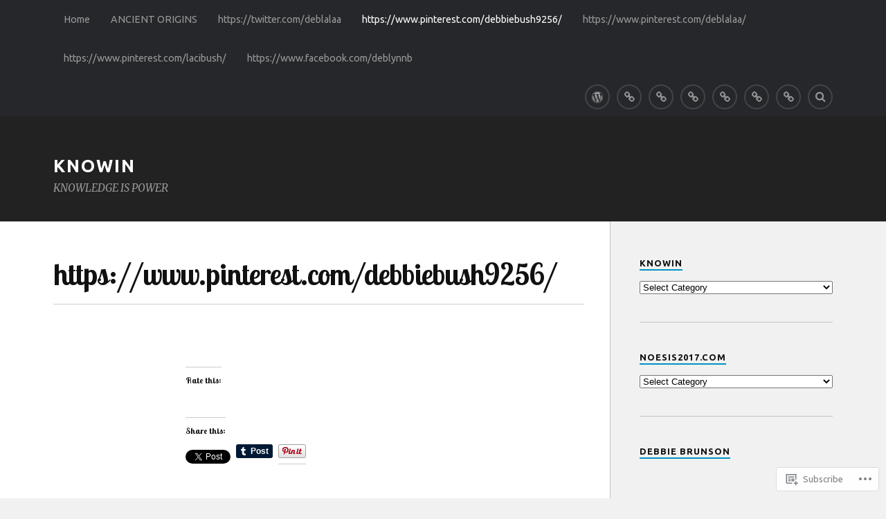

--- FILE ---
content_type: text/html; charset=UTF-8
request_url: https://noesis2017.com/httpswww-pinterest-comdebbiebush9256/
body_size: 21243
content:
<!DOCTYPE html>
<html class="no-js" lang="en">

<head>

<meta charset="UTF-8">
<meta name="viewport" content="width=device-width, initial-scale=1">
<link rel="profile" href="http://gmpg.org/xfn/11">
<link rel="pingback" href="https://noesis2017.com/xmlrpc.php">

<title>https://www.pinterest.com/debbiebush9256/ &#8211; KNOWIN</title>
<script type="text/javascript">
  WebFontConfig = {"google":{"families":["Lobster+Two:b:latin,latin-ext","Ubuntu:r,i,b,bi:latin,latin-ext"]},"api_url":"https:\/\/fonts-api.wp.com\/css"};
  (function() {
    var wf = document.createElement('script');
    wf.src = '/wp-content/plugins/custom-fonts/js/webfont.js';
    wf.type = 'text/javascript';
    wf.async = 'true';
    var s = document.getElementsByTagName('script')[0];
    s.parentNode.insertBefore(wf, s);
	})();
</script><style id="jetpack-custom-fonts-css">.wf-active body{font-family:"Ubuntu",sans-serif}.wf-active .search-container .search-field{font-family:"Ubuntu",sans-serif}.wf-active .blog-description{font-family:"Ubuntu",sans-serif}.wf-active .post-content p.page-links{font-family:"Ubuntu",sans-serif}.wf-active .post-content{font-family:"Ubuntu",sans-serif}.wf-active .post-content h4, .wf-active .post-content h5, .wf-active .post-content h6{font-family:"Ubuntu",sans-serif}.wf-active .post-content blockquote p{font-family:"Ubuntu",sans-serif}.wf-active .post-content blockquote cite{font-family:"Ubuntu",sans-serif}.wf-active .post-content .gallery-caption, .wf-active .post-content .wp-caption-text{font-family:"Ubuntu",sans-serif}.wf-active .post-content fieldset legend{font-family:"Ubuntu",sans-serif}.wf-active .post-content label{font-family:"Ubuntu",sans-serif}.wf-active .post-content input, .wf-active .post-content textarea{font-family:"Ubuntu",sans-serif}.wf-active .pingbacklist li:before{font-family:"Ubuntu",sans-serif}.wf-active .comments-nav .fleft a:before{font-family:"Ubuntu",sans-serif}.wf-active .comments-nav .fright a:after{font-family:"Ubuntu",sans-serif}.wf-active .comment-respond input[type="text"], .wf-active .comment-respond textarea{font-family:"Ubuntu",sans-serif}.wf-active .comment-respond input[type="submit"]{font-family:"Ubuntu",sans-serif}.wf-active .wrapper .search-field{font-family:"Ubuntu",sans-serif}.wf-active .comment-respond#respond{font-family:"Ubuntu",sans-serif}.wf-active .blog-title{font-weight:700;font-style:normal}.wf-active .post-title{font-family:"Lobster Two",sans-serif;font-weight:700;font-style:normal}.wf-active .single-post .post-title{font-weight:700;font-style:normal}.wf-active .related-posts-title{font-weight:700;font-style:normal}.wf-active .post-content h1, .wf-active .post-content h2, .wf-active .post-content h3{font-family:"Lobster Two",sans-serif;font-weight:700;font-style:normal}.wf-active .post-content h1, .wf-active .post-content h2, .wf-active .post-content h3{font-family:"Lobster Two",sans-serif;font-weight:700;font-style:normal}.wf-active .post-content h1{font-style:normal;font-weight:700}.wf-active .post-content h2{font-style:normal;font-weight:700}.wf-active .post-content h3{font-style:normal;font-weight:700}.wf-active .comment-reply-title, .wf-active .comments-title{font-weight:700;font-style:normal}.wf-active .comment-reply-title .fa, .wf-active .comments-title .fa{font-style:normal;font-weight:700}.wf-active .widget-title{font-weight:700;font-style:normal}.wf-active .widget_rss li a{font-family:"Lobster Two",sans-serif;font-weight:700;font-style:normal}.wf-active .rowling-widget-list .title{font-family:"Lobster Two",sans-serif;font-weight:700;font-style:normal}.wf-active .post-content div#jp-relatedposts h3.jp-relatedposts-headline{font-family:"Lobster Two",sans-serif;font-style:normal;font-weight:700}</style>
<meta name='robots' content='max-image-preview:large' />
<script>document.documentElement.className = document.documentElement.className.replace("no-js","js");</script>

<!-- Async WordPress.com Remote Login -->
<script id="wpcom_remote_login_js">
var wpcom_remote_login_extra_auth = '';
function wpcom_remote_login_remove_dom_node_id( element_id ) {
	var dom_node = document.getElementById( element_id );
	if ( dom_node ) { dom_node.parentNode.removeChild( dom_node ); }
}
function wpcom_remote_login_remove_dom_node_classes( class_name ) {
	var dom_nodes = document.querySelectorAll( '.' + class_name );
	for ( var i = 0; i < dom_nodes.length; i++ ) {
		dom_nodes[ i ].parentNode.removeChild( dom_nodes[ i ] );
	}
}
function wpcom_remote_login_final_cleanup() {
	wpcom_remote_login_remove_dom_node_classes( "wpcom_remote_login_msg" );
	wpcom_remote_login_remove_dom_node_id( "wpcom_remote_login_key" );
	wpcom_remote_login_remove_dom_node_id( "wpcom_remote_login_validate" );
	wpcom_remote_login_remove_dom_node_id( "wpcom_remote_login_js" );
	wpcom_remote_login_remove_dom_node_id( "wpcom_request_access_iframe" );
	wpcom_remote_login_remove_dom_node_id( "wpcom_request_access_styles" );
}

// Watch for messages back from the remote login
window.addEventListener( "message", function( e ) {
	if ( e.origin === "https://r-login.wordpress.com" ) {
		var data = {};
		try {
			data = JSON.parse( e.data );
		} catch( e ) {
			wpcom_remote_login_final_cleanup();
			return;
		}

		if ( data.msg === 'LOGIN' ) {
			// Clean up the login check iframe
			wpcom_remote_login_remove_dom_node_id( "wpcom_remote_login_key" );

			var id_regex = new RegExp( /^[0-9]+$/ );
			var token_regex = new RegExp( /^.*|.*|.*$/ );
			if (
				token_regex.test( data.token )
				&& id_regex.test( data.wpcomid )
			) {
				// We have everything we need to ask for a login
				var script = document.createElement( "script" );
				script.setAttribute( "id", "wpcom_remote_login_validate" );
				script.src = '/remote-login.php?wpcom_remote_login=validate'
					+ '&wpcomid=' + data.wpcomid
					+ '&token=' + encodeURIComponent( data.token )
					+ '&host=' + window.location.protocol
					+ '//' + window.location.hostname
					+ '&postid=15638'
					+ '&is_singular=';
				document.body.appendChild( script );
			}

			return;
		}

		// Safari ITP, not logged in, so redirect
		if ( data.msg === 'LOGIN-REDIRECT' ) {
			window.location = 'https://wordpress.com/log-in?redirect_to=' + window.location.href;
			return;
		}

		// Safari ITP, storage access failed, remove the request
		if ( data.msg === 'LOGIN-REMOVE' ) {
			var css_zap = 'html { -webkit-transition: margin-top 1s; transition: margin-top 1s; } /* 9001 */ html { margin-top: 0 !important; } * html body { margin-top: 0 !important; } @media screen and ( max-width: 782px ) { html { margin-top: 0 !important; } * html body { margin-top: 0 !important; } }';
			var style_zap = document.createElement( 'style' );
			style_zap.type = 'text/css';
			style_zap.appendChild( document.createTextNode( css_zap ) );
			document.body.appendChild( style_zap );

			var e = document.getElementById( 'wpcom_request_access_iframe' );
			e.parentNode.removeChild( e );

			document.cookie = 'wordpress_com_login_access=denied; path=/; max-age=31536000';

			return;
		}

		// Safari ITP
		if ( data.msg === 'REQUEST_ACCESS' ) {
			console.log( 'request access: safari' );

			// Check ITP iframe enable/disable knob
			if ( wpcom_remote_login_extra_auth !== 'safari_itp_iframe' ) {
				return;
			}

			// If we are in a "private window" there is no ITP.
			var private_window = false;
			try {
				var opendb = window.openDatabase( null, null, null, null );
			} catch( e ) {
				private_window = true;
			}

			if ( private_window ) {
				console.log( 'private window' );
				return;
			}

			var iframe = document.createElement( 'iframe' );
			iframe.id = 'wpcom_request_access_iframe';
			iframe.setAttribute( 'scrolling', 'no' );
			iframe.setAttribute( 'sandbox', 'allow-storage-access-by-user-activation allow-scripts allow-same-origin allow-top-navigation-by-user-activation' );
			iframe.src = 'https://r-login.wordpress.com/remote-login.php?wpcom_remote_login=request_access&origin=' + encodeURIComponent( data.origin ) + '&wpcomid=' + encodeURIComponent( data.wpcomid );

			var css = 'html { -webkit-transition: margin-top 1s; transition: margin-top 1s; } /* 9001 */ html { margin-top: 46px !important; } * html body { margin-top: 46px !important; } @media screen and ( max-width: 660px ) { html { margin-top: 71px !important; } * html body { margin-top: 71px !important; } #wpcom_request_access_iframe { display: block; height: 71px !important; } } #wpcom_request_access_iframe { border: 0px; height: 46px; position: fixed; top: 0; left: 0; width: 100%; min-width: 100%; z-index: 99999; background: #23282d; } ';

			var style = document.createElement( 'style' );
			style.type = 'text/css';
			style.id = 'wpcom_request_access_styles';
			style.appendChild( document.createTextNode( css ) );
			document.body.appendChild( style );

			document.body.appendChild( iframe );
		}

		if ( data.msg === 'DONE' ) {
			wpcom_remote_login_final_cleanup();
		}
	}
}, false );

// Inject the remote login iframe after the page has had a chance to load
// more critical resources
window.addEventListener( "DOMContentLoaded", function( e ) {
	var iframe = document.createElement( "iframe" );
	iframe.style.display = "none";
	iframe.setAttribute( "scrolling", "no" );
	iframe.setAttribute( "id", "wpcom_remote_login_key" );
	iframe.src = "https://r-login.wordpress.com/remote-login.php"
		+ "?wpcom_remote_login=key"
		+ "&origin=aHR0cHM6Ly9ub2VzaXMyMDE3LmNvbQ%3D%3D"
		+ "&wpcomid=123884136"
		+ "&time=" + Math.floor( Date.now() / 1000 );
	document.body.appendChild( iframe );
}, false );
</script>
<link rel='dns-prefetch' href='//s0.wp.com' />
<link rel='dns-prefetch' href='//wordpress.com' />
<link rel='dns-prefetch' href='//fonts-api.wp.com' />
<link rel="alternate" type="application/rss+xml" title="KNOWIN &raquo; Feed" href="https://noesis2017.com/feed/" />
<link rel="alternate" type="application/rss+xml" title="KNOWIN &raquo; Comments Feed" href="https://noesis2017.com/comments/feed/" />
	<script type="text/javascript">
		/* <![CDATA[ */
		function addLoadEvent(func) {
			var oldonload = window.onload;
			if (typeof window.onload != 'function') {
				window.onload = func;
			} else {
				window.onload = function () {
					oldonload();
					func();
				}
			}
		}
		/* ]]> */
	</script>
	<link crossorigin='anonymous' rel='stylesheet' id='all-css-0-1' href='/wp-content/mu-plugins/likes/jetpack-likes.css?m=1743883414i&cssminify=yes' type='text/css' media='all' />
<style id='wp-emoji-styles-inline-css'>

	img.wp-smiley, img.emoji {
		display: inline !important;
		border: none !important;
		box-shadow: none !important;
		height: 1em !important;
		width: 1em !important;
		margin: 0 0.07em !important;
		vertical-align: -0.1em !important;
		background: none !important;
		padding: 0 !important;
	}
/*# sourceURL=wp-emoji-styles-inline-css */
</style>
<link crossorigin='anonymous' rel='stylesheet' id='all-css-2-1' href='/wp-content/plugins/gutenberg-core/v22.2.0/build/styles/block-library/style.css?m=1764855221i&cssminify=yes' type='text/css' media='all' />
<style id='wp-block-library-inline-css'>
.has-text-align-justify {
	text-align:justify;
}
.has-text-align-justify{text-align:justify;}

/*# sourceURL=wp-block-library-inline-css */
</style><style id='global-styles-inline-css'>
:root{--wp--preset--aspect-ratio--square: 1;--wp--preset--aspect-ratio--4-3: 4/3;--wp--preset--aspect-ratio--3-4: 3/4;--wp--preset--aspect-ratio--3-2: 3/2;--wp--preset--aspect-ratio--2-3: 2/3;--wp--preset--aspect-ratio--16-9: 16/9;--wp--preset--aspect-ratio--9-16: 9/16;--wp--preset--color--black: #000000;--wp--preset--color--cyan-bluish-gray: #abb8c3;--wp--preset--color--white: #ffffff;--wp--preset--color--pale-pink: #f78da7;--wp--preset--color--vivid-red: #cf2e2e;--wp--preset--color--luminous-vivid-orange: #ff6900;--wp--preset--color--luminous-vivid-amber: #fcb900;--wp--preset--color--light-green-cyan: #7bdcb5;--wp--preset--color--vivid-green-cyan: #00d084;--wp--preset--color--pale-cyan-blue: #8ed1fc;--wp--preset--color--vivid-cyan-blue: #0693e3;--wp--preset--color--vivid-purple: #9b51e0;--wp--preset--gradient--vivid-cyan-blue-to-vivid-purple: linear-gradient(135deg,rgb(6,147,227) 0%,rgb(155,81,224) 100%);--wp--preset--gradient--light-green-cyan-to-vivid-green-cyan: linear-gradient(135deg,rgb(122,220,180) 0%,rgb(0,208,130) 100%);--wp--preset--gradient--luminous-vivid-amber-to-luminous-vivid-orange: linear-gradient(135deg,rgb(252,185,0) 0%,rgb(255,105,0) 100%);--wp--preset--gradient--luminous-vivid-orange-to-vivid-red: linear-gradient(135deg,rgb(255,105,0) 0%,rgb(207,46,46) 100%);--wp--preset--gradient--very-light-gray-to-cyan-bluish-gray: linear-gradient(135deg,rgb(238,238,238) 0%,rgb(169,184,195) 100%);--wp--preset--gradient--cool-to-warm-spectrum: linear-gradient(135deg,rgb(74,234,220) 0%,rgb(151,120,209) 20%,rgb(207,42,186) 40%,rgb(238,44,130) 60%,rgb(251,105,98) 80%,rgb(254,248,76) 100%);--wp--preset--gradient--blush-light-purple: linear-gradient(135deg,rgb(255,206,236) 0%,rgb(152,150,240) 100%);--wp--preset--gradient--blush-bordeaux: linear-gradient(135deg,rgb(254,205,165) 0%,rgb(254,45,45) 50%,rgb(107,0,62) 100%);--wp--preset--gradient--luminous-dusk: linear-gradient(135deg,rgb(255,203,112) 0%,rgb(199,81,192) 50%,rgb(65,88,208) 100%);--wp--preset--gradient--pale-ocean: linear-gradient(135deg,rgb(255,245,203) 0%,rgb(182,227,212) 50%,rgb(51,167,181) 100%);--wp--preset--gradient--electric-grass: linear-gradient(135deg,rgb(202,248,128) 0%,rgb(113,206,126) 100%);--wp--preset--gradient--midnight: linear-gradient(135deg,rgb(2,3,129) 0%,rgb(40,116,252) 100%);--wp--preset--font-size--small: 13px;--wp--preset--font-size--medium: 20px;--wp--preset--font-size--large: 36px;--wp--preset--font-size--x-large: 42px;--wp--preset--font-family--albert-sans: 'Albert Sans', sans-serif;--wp--preset--font-family--alegreya: Alegreya, serif;--wp--preset--font-family--arvo: Arvo, serif;--wp--preset--font-family--bodoni-moda: 'Bodoni Moda', serif;--wp--preset--font-family--bricolage-grotesque: 'Bricolage Grotesque', sans-serif;--wp--preset--font-family--cabin: Cabin, sans-serif;--wp--preset--font-family--chivo: Chivo, sans-serif;--wp--preset--font-family--commissioner: Commissioner, sans-serif;--wp--preset--font-family--cormorant: Cormorant, serif;--wp--preset--font-family--courier-prime: 'Courier Prime', monospace;--wp--preset--font-family--crimson-pro: 'Crimson Pro', serif;--wp--preset--font-family--dm-mono: 'DM Mono', monospace;--wp--preset--font-family--dm-sans: 'DM Sans', sans-serif;--wp--preset--font-family--dm-serif-display: 'DM Serif Display', serif;--wp--preset--font-family--domine: Domine, serif;--wp--preset--font-family--eb-garamond: 'EB Garamond', serif;--wp--preset--font-family--epilogue: Epilogue, sans-serif;--wp--preset--font-family--fahkwang: Fahkwang, sans-serif;--wp--preset--font-family--figtree: Figtree, sans-serif;--wp--preset--font-family--fira-sans: 'Fira Sans', sans-serif;--wp--preset--font-family--fjalla-one: 'Fjalla One', sans-serif;--wp--preset--font-family--fraunces: Fraunces, serif;--wp--preset--font-family--gabarito: Gabarito, system-ui;--wp--preset--font-family--ibm-plex-mono: 'IBM Plex Mono', monospace;--wp--preset--font-family--ibm-plex-sans: 'IBM Plex Sans', sans-serif;--wp--preset--font-family--ibarra-real-nova: 'Ibarra Real Nova', serif;--wp--preset--font-family--instrument-serif: 'Instrument Serif', serif;--wp--preset--font-family--inter: Inter, sans-serif;--wp--preset--font-family--josefin-sans: 'Josefin Sans', sans-serif;--wp--preset--font-family--jost: Jost, sans-serif;--wp--preset--font-family--libre-baskerville: 'Libre Baskerville', serif;--wp--preset--font-family--libre-franklin: 'Libre Franklin', sans-serif;--wp--preset--font-family--literata: Literata, serif;--wp--preset--font-family--lora: Lora, serif;--wp--preset--font-family--merriweather: Merriweather, serif;--wp--preset--font-family--montserrat: Montserrat, sans-serif;--wp--preset--font-family--newsreader: Newsreader, serif;--wp--preset--font-family--noto-sans-mono: 'Noto Sans Mono', sans-serif;--wp--preset--font-family--nunito: Nunito, sans-serif;--wp--preset--font-family--open-sans: 'Open Sans', sans-serif;--wp--preset--font-family--overpass: Overpass, sans-serif;--wp--preset--font-family--pt-serif: 'PT Serif', serif;--wp--preset--font-family--petrona: Petrona, serif;--wp--preset--font-family--piazzolla: Piazzolla, serif;--wp--preset--font-family--playfair-display: 'Playfair Display', serif;--wp--preset--font-family--plus-jakarta-sans: 'Plus Jakarta Sans', sans-serif;--wp--preset--font-family--poppins: Poppins, sans-serif;--wp--preset--font-family--raleway: Raleway, sans-serif;--wp--preset--font-family--roboto: Roboto, sans-serif;--wp--preset--font-family--roboto-slab: 'Roboto Slab', serif;--wp--preset--font-family--rubik: Rubik, sans-serif;--wp--preset--font-family--rufina: Rufina, serif;--wp--preset--font-family--sora: Sora, sans-serif;--wp--preset--font-family--source-sans-3: 'Source Sans 3', sans-serif;--wp--preset--font-family--source-serif-4: 'Source Serif 4', serif;--wp--preset--font-family--space-mono: 'Space Mono', monospace;--wp--preset--font-family--syne: Syne, sans-serif;--wp--preset--font-family--texturina: Texturina, serif;--wp--preset--font-family--urbanist: Urbanist, sans-serif;--wp--preset--font-family--work-sans: 'Work Sans', sans-serif;--wp--preset--spacing--20: 0.44rem;--wp--preset--spacing--30: 0.67rem;--wp--preset--spacing--40: 1rem;--wp--preset--spacing--50: 1.5rem;--wp--preset--spacing--60: 2.25rem;--wp--preset--spacing--70: 3.38rem;--wp--preset--spacing--80: 5.06rem;--wp--preset--shadow--natural: 6px 6px 9px rgba(0, 0, 0, 0.2);--wp--preset--shadow--deep: 12px 12px 50px rgba(0, 0, 0, 0.4);--wp--preset--shadow--sharp: 6px 6px 0px rgba(0, 0, 0, 0.2);--wp--preset--shadow--outlined: 6px 6px 0px -3px rgb(255, 255, 255), 6px 6px rgb(0, 0, 0);--wp--preset--shadow--crisp: 6px 6px 0px rgb(0, 0, 0);}:where(.is-layout-flex){gap: 0.5em;}:where(.is-layout-grid){gap: 0.5em;}body .is-layout-flex{display: flex;}.is-layout-flex{flex-wrap: wrap;align-items: center;}.is-layout-flex > :is(*, div){margin: 0;}body .is-layout-grid{display: grid;}.is-layout-grid > :is(*, div){margin: 0;}:where(.wp-block-columns.is-layout-flex){gap: 2em;}:where(.wp-block-columns.is-layout-grid){gap: 2em;}:where(.wp-block-post-template.is-layout-flex){gap: 1.25em;}:where(.wp-block-post-template.is-layout-grid){gap: 1.25em;}.has-black-color{color: var(--wp--preset--color--black) !important;}.has-cyan-bluish-gray-color{color: var(--wp--preset--color--cyan-bluish-gray) !important;}.has-white-color{color: var(--wp--preset--color--white) !important;}.has-pale-pink-color{color: var(--wp--preset--color--pale-pink) !important;}.has-vivid-red-color{color: var(--wp--preset--color--vivid-red) !important;}.has-luminous-vivid-orange-color{color: var(--wp--preset--color--luminous-vivid-orange) !important;}.has-luminous-vivid-amber-color{color: var(--wp--preset--color--luminous-vivid-amber) !important;}.has-light-green-cyan-color{color: var(--wp--preset--color--light-green-cyan) !important;}.has-vivid-green-cyan-color{color: var(--wp--preset--color--vivid-green-cyan) !important;}.has-pale-cyan-blue-color{color: var(--wp--preset--color--pale-cyan-blue) !important;}.has-vivid-cyan-blue-color{color: var(--wp--preset--color--vivid-cyan-blue) !important;}.has-vivid-purple-color{color: var(--wp--preset--color--vivid-purple) !important;}.has-black-background-color{background-color: var(--wp--preset--color--black) !important;}.has-cyan-bluish-gray-background-color{background-color: var(--wp--preset--color--cyan-bluish-gray) !important;}.has-white-background-color{background-color: var(--wp--preset--color--white) !important;}.has-pale-pink-background-color{background-color: var(--wp--preset--color--pale-pink) !important;}.has-vivid-red-background-color{background-color: var(--wp--preset--color--vivid-red) !important;}.has-luminous-vivid-orange-background-color{background-color: var(--wp--preset--color--luminous-vivid-orange) !important;}.has-luminous-vivid-amber-background-color{background-color: var(--wp--preset--color--luminous-vivid-amber) !important;}.has-light-green-cyan-background-color{background-color: var(--wp--preset--color--light-green-cyan) !important;}.has-vivid-green-cyan-background-color{background-color: var(--wp--preset--color--vivid-green-cyan) !important;}.has-pale-cyan-blue-background-color{background-color: var(--wp--preset--color--pale-cyan-blue) !important;}.has-vivid-cyan-blue-background-color{background-color: var(--wp--preset--color--vivid-cyan-blue) !important;}.has-vivid-purple-background-color{background-color: var(--wp--preset--color--vivid-purple) !important;}.has-black-border-color{border-color: var(--wp--preset--color--black) !important;}.has-cyan-bluish-gray-border-color{border-color: var(--wp--preset--color--cyan-bluish-gray) !important;}.has-white-border-color{border-color: var(--wp--preset--color--white) !important;}.has-pale-pink-border-color{border-color: var(--wp--preset--color--pale-pink) !important;}.has-vivid-red-border-color{border-color: var(--wp--preset--color--vivid-red) !important;}.has-luminous-vivid-orange-border-color{border-color: var(--wp--preset--color--luminous-vivid-orange) !important;}.has-luminous-vivid-amber-border-color{border-color: var(--wp--preset--color--luminous-vivid-amber) !important;}.has-light-green-cyan-border-color{border-color: var(--wp--preset--color--light-green-cyan) !important;}.has-vivid-green-cyan-border-color{border-color: var(--wp--preset--color--vivid-green-cyan) !important;}.has-pale-cyan-blue-border-color{border-color: var(--wp--preset--color--pale-cyan-blue) !important;}.has-vivid-cyan-blue-border-color{border-color: var(--wp--preset--color--vivid-cyan-blue) !important;}.has-vivid-purple-border-color{border-color: var(--wp--preset--color--vivid-purple) !important;}.has-vivid-cyan-blue-to-vivid-purple-gradient-background{background: var(--wp--preset--gradient--vivid-cyan-blue-to-vivid-purple) !important;}.has-light-green-cyan-to-vivid-green-cyan-gradient-background{background: var(--wp--preset--gradient--light-green-cyan-to-vivid-green-cyan) !important;}.has-luminous-vivid-amber-to-luminous-vivid-orange-gradient-background{background: var(--wp--preset--gradient--luminous-vivid-amber-to-luminous-vivid-orange) !important;}.has-luminous-vivid-orange-to-vivid-red-gradient-background{background: var(--wp--preset--gradient--luminous-vivid-orange-to-vivid-red) !important;}.has-very-light-gray-to-cyan-bluish-gray-gradient-background{background: var(--wp--preset--gradient--very-light-gray-to-cyan-bluish-gray) !important;}.has-cool-to-warm-spectrum-gradient-background{background: var(--wp--preset--gradient--cool-to-warm-spectrum) !important;}.has-blush-light-purple-gradient-background{background: var(--wp--preset--gradient--blush-light-purple) !important;}.has-blush-bordeaux-gradient-background{background: var(--wp--preset--gradient--blush-bordeaux) !important;}.has-luminous-dusk-gradient-background{background: var(--wp--preset--gradient--luminous-dusk) !important;}.has-pale-ocean-gradient-background{background: var(--wp--preset--gradient--pale-ocean) !important;}.has-electric-grass-gradient-background{background: var(--wp--preset--gradient--electric-grass) !important;}.has-midnight-gradient-background{background: var(--wp--preset--gradient--midnight) !important;}.has-small-font-size{font-size: var(--wp--preset--font-size--small) !important;}.has-medium-font-size{font-size: var(--wp--preset--font-size--medium) !important;}.has-large-font-size{font-size: var(--wp--preset--font-size--large) !important;}.has-x-large-font-size{font-size: var(--wp--preset--font-size--x-large) !important;}.has-albert-sans-font-family{font-family: var(--wp--preset--font-family--albert-sans) !important;}.has-alegreya-font-family{font-family: var(--wp--preset--font-family--alegreya) !important;}.has-arvo-font-family{font-family: var(--wp--preset--font-family--arvo) !important;}.has-bodoni-moda-font-family{font-family: var(--wp--preset--font-family--bodoni-moda) !important;}.has-bricolage-grotesque-font-family{font-family: var(--wp--preset--font-family--bricolage-grotesque) !important;}.has-cabin-font-family{font-family: var(--wp--preset--font-family--cabin) !important;}.has-chivo-font-family{font-family: var(--wp--preset--font-family--chivo) !important;}.has-commissioner-font-family{font-family: var(--wp--preset--font-family--commissioner) !important;}.has-cormorant-font-family{font-family: var(--wp--preset--font-family--cormorant) !important;}.has-courier-prime-font-family{font-family: var(--wp--preset--font-family--courier-prime) !important;}.has-crimson-pro-font-family{font-family: var(--wp--preset--font-family--crimson-pro) !important;}.has-dm-mono-font-family{font-family: var(--wp--preset--font-family--dm-mono) !important;}.has-dm-sans-font-family{font-family: var(--wp--preset--font-family--dm-sans) !important;}.has-dm-serif-display-font-family{font-family: var(--wp--preset--font-family--dm-serif-display) !important;}.has-domine-font-family{font-family: var(--wp--preset--font-family--domine) !important;}.has-eb-garamond-font-family{font-family: var(--wp--preset--font-family--eb-garamond) !important;}.has-epilogue-font-family{font-family: var(--wp--preset--font-family--epilogue) !important;}.has-fahkwang-font-family{font-family: var(--wp--preset--font-family--fahkwang) !important;}.has-figtree-font-family{font-family: var(--wp--preset--font-family--figtree) !important;}.has-fira-sans-font-family{font-family: var(--wp--preset--font-family--fira-sans) !important;}.has-fjalla-one-font-family{font-family: var(--wp--preset--font-family--fjalla-one) !important;}.has-fraunces-font-family{font-family: var(--wp--preset--font-family--fraunces) !important;}.has-gabarito-font-family{font-family: var(--wp--preset--font-family--gabarito) !important;}.has-ibm-plex-mono-font-family{font-family: var(--wp--preset--font-family--ibm-plex-mono) !important;}.has-ibm-plex-sans-font-family{font-family: var(--wp--preset--font-family--ibm-plex-sans) !important;}.has-ibarra-real-nova-font-family{font-family: var(--wp--preset--font-family--ibarra-real-nova) !important;}.has-instrument-serif-font-family{font-family: var(--wp--preset--font-family--instrument-serif) !important;}.has-inter-font-family{font-family: var(--wp--preset--font-family--inter) !important;}.has-josefin-sans-font-family{font-family: var(--wp--preset--font-family--josefin-sans) !important;}.has-jost-font-family{font-family: var(--wp--preset--font-family--jost) !important;}.has-libre-baskerville-font-family{font-family: var(--wp--preset--font-family--libre-baskerville) !important;}.has-libre-franklin-font-family{font-family: var(--wp--preset--font-family--libre-franklin) !important;}.has-literata-font-family{font-family: var(--wp--preset--font-family--literata) !important;}.has-lora-font-family{font-family: var(--wp--preset--font-family--lora) !important;}.has-merriweather-font-family{font-family: var(--wp--preset--font-family--merriweather) !important;}.has-montserrat-font-family{font-family: var(--wp--preset--font-family--montserrat) !important;}.has-newsreader-font-family{font-family: var(--wp--preset--font-family--newsreader) !important;}.has-noto-sans-mono-font-family{font-family: var(--wp--preset--font-family--noto-sans-mono) !important;}.has-nunito-font-family{font-family: var(--wp--preset--font-family--nunito) !important;}.has-open-sans-font-family{font-family: var(--wp--preset--font-family--open-sans) !important;}.has-overpass-font-family{font-family: var(--wp--preset--font-family--overpass) !important;}.has-pt-serif-font-family{font-family: var(--wp--preset--font-family--pt-serif) !important;}.has-petrona-font-family{font-family: var(--wp--preset--font-family--petrona) !important;}.has-piazzolla-font-family{font-family: var(--wp--preset--font-family--piazzolla) !important;}.has-playfair-display-font-family{font-family: var(--wp--preset--font-family--playfair-display) !important;}.has-plus-jakarta-sans-font-family{font-family: var(--wp--preset--font-family--plus-jakarta-sans) !important;}.has-poppins-font-family{font-family: var(--wp--preset--font-family--poppins) !important;}.has-raleway-font-family{font-family: var(--wp--preset--font-family--raleway) !important;}.has-roboto-font-family{font-family: var(--wp--preset--font-family--roboto) !important;}.has-roboto-slab-font-family{font-family: var(--wp--preset--font-family--roboto-slab) !important;}.has-rubik-font-family{font-family: var(--wp--preset--font-family--rubik) !important;}.has-rufina-font-family{font-family: var(--wp--preset--font-family--rufina) !important;}.has-sora-font-family{font-family: var(--wp--preset--font-family--sora) !important;}.has-source-sans-3-font-family{font-family: var(--wp--preset--font-family--source-sans-3) !important;}.has-source-serif-4-font-family{font-family: var(--wp--preset--font-family--source-serif-4) !important;}.has-space-mono-font-family{font-family: var(--wp--preset--font-family--space-mono) !important;}.has-syne-font-family{font-family: var(--wp--preset--font-family--syne) !important;}.has-texturina-font-family{font-family: var(--wp--preset--font-family--texturina) !important;}.has-urbanist-font-family{font-family: var(--wp--preset--font-family--urbanist) !important;}.has-work-sans-font-family{font-family: var(--wp--preset--font-family--work-sans) !important;}
/*# sourceURL=global-styles-inline-css */
</style>

<style id='classic-theme-styles-inline-css'>
/*! This file is auto-generated */
.wp-block-button__link{color:#fff;background-color:#32373c;border-radius:9999px;box-shadow:none;text-decoration:none;padding:calc(.667em + 2px) calc(1.333em + 2px);font-size:1.125em}.wp-block-file__button{background:#32373c;color:#fff;text-decoration:none}
/*# sourceURL=/wp-includes/css/classic-themes.min.css */
</style>
<link crossorigin='anonymous' rel='stylesheet' id='all-css-4-1' href='/_static/??-eJx9zEEOwkAIBdALiaTWaDfGs7QjUXSYIYVJr18aExfGuCHw4YGLQqrFqThKA83tzsUw1ZkiFx0d40LoxiNlkjjbJ7Md/maLhoFp0pnMIKpwE/BHQPvnQm2vIfOLYrKv5E0ZS3UObZ9mW1zl0h3703noD0P3XAFDZ01X&cssminify=yes' type='text/css' media='all' />
<link rel='stylesheet' id='fonts-css' href='https://fonts-api.wp.com/css?family=Lato%3A400%2C700%2C900%2C400italic%2C700italic%7CMerriweather%3A700%2C900%2C400italic&#038;subset=latin%2Clatin-ext' media='all' />
<link crossorigin='anonymous' rel='stylesheet' id='all-css-6-1' href='/_static/??-eJzTLy/QTc7PK0nNK9EvyUjNTS3WLyhN0i/KL8/JzEvXTwNK6SaWpxbn56aicPSSi4t19PFrLi6pzAErtM+1NTQ3MTSzNDY2Mc4CAOYBKhM=&cssminify=yes' type='text/css' media='all' />
<style id='jetpack_facebook_likebox-inline-css'>
.widget_facebook_likebox {
	overflow: hidden;
}

/*# sourceURL=/wp-content/mu-plugins/jetpack-plugin/moon/modules/widgets/facebook-likebox/style.css */
</style>
<link crossorigin='anonymous' rel='stylesheet' id='all-css-8-1' href='/_static/??-eJzTLy/QTc7PK0nNK9HPLdUtyClNz8wr1i9KTcrJTwcy0/WTi5G5ekCujj52Temp+bo5+cmJJZn5eSgc3bScxMwikFb7XFtDE1NLExMLc0OTLACohS2q&cssminify=yes' type='text/css' media='all' />
<link crossorigin='anonymous' rel='stylesheet' id='print-css-9-1' href='/wp-content/mu-plugins/global-print/global-print.css?m=1465851035i&cssminify=yes' type='text/css' media='print' />
<style id='jetpack-global-styles-frontend-style-inline-css'>
:root { --font-headings: unset; --font-base: unset; --font-headings-default: -apple-system,BlinkMacSystemFont,"Segoe UI",Roboto,Oxygen-Sans,Ubuntu,Cantarell,"Helvetica Neue",sans-serif; --font-base-default: -apple-system,BlinkMacSystemFont,"Segoe UI",Roboto,Oxygen-Sans,Ubuntu,Cantarell,"Helvetica Neue",sans-serif;}
/*# sourceURL=jetpack-global-styles-frontend-style-inline-css */
</style>
<link crossorigin='anonymous' rel='stylesheet' id='all-css-12-1' href='/_static/??-eJyNjcEKwjAQRH/IuFRT6kX8FNkmS5K6yQY3Qfx7bfEiXrwM82B4A49qnJRGpUHupnIPqSgs1Cq624chi6zhO5OCRryTR++fW00l7J3qDv43XVNxoOISsmEJol/wY2uR8vs3WggsM/I6uOTzMI3Hw8lOg11eUT1JKA==&cssminify=yes' type='text/css' media='all' />
<script type="text/javascript" id="wpcom-actionbar-placeholder-js-extra">
/* <![CDATA[ */
var actionbardata = {"siteID":"123884136","postID":"15638","siteURL":"https://noesis2017.com","xhrURL":"https://noesis2017.com/wp-admin/admin-ajax.php","nonce":"254b6b84e8","isLoggedIn":"","statusMessage":"","subsEmailDefault":"instantly","proxyScriptUrl":"https://s0.wp.com/wp-content/js/wpcom-proxy-request.js?m=1513050504i&amp;ver=20211021","shortlink":"https://wp.me/P8nNVe-44e","i18n":{"followedText":"New posts from this site will now appear in your \u003Ca href=\"https://wordpress.com/reader\"\u003EReader\u003C/a\u003E","foldBar":"Collapse this bar","unfoldBar":"Expand this bar","shortLinkCopied":"Shortlink copied to clipboard."}};
//# sourceURL=wpcom-actionbar-placeholder-js-extra
/* ]]> */
</script>
<script type="text/javascript" id="jetpack-mu-wpcom-settings-js-before">
/* <![CDATA[ */
var JETPACK_MU_WPCOM_SETTINGS = {"assetsUrl":"https://s0.wp.com/wp-content/mu-plugins/jetpack-mu-wpcom-plugin/moon/jetpack_vendor/automattic/jetpack-mu-wpcom/src/build/"};
//# sourceURL=jetpack-mu-wpcom-settings-js-before
/* ]]> */
</script>
<script crossorigin='anonymous' type='text/javascript'  src='/_static/??-eJzTLy/QTc7PK0nNK9HPKtYvyinRLSjKr6jUyyrW0QfKZeYl55SmpBaDJLMKS1OLKqGUXm5mHkFFurmZ6UWJJalQxfa5tobmRgamxgZmFpZZACbyLJI='></script>
<script type="text/javascript" id="rlt-proxy-js-after">
/* <![CDATA[ */
	rltInitialize( {"token":null,"iframeOrigins":["https:\/\/widgets.wp.com"]} );
//# sourceURL=rlt-proxy-js-after
/* ]]> */
</script>
<link rel="EditURI" type="application/rsd+xml" title="RSD" href="https://noesis2017.wordpress.com/xmlrpc.php?rsd" />
<meta name="generator" content="WordPress.com" />
<link rel="canonical" href="https://noesis2017.com/httpswww-pinterest-comdebbiebush9256/" />
<link rel='shortlink' href='https://wp.me/P8nNVe-44e' />
<link rel="alternate" type="application/json+oembed" href="https://public-api.wordpress.com/oembed/?format=json&amp;url=https%3A%2F%2Fnoesis2017.com%2Fhttpswww-pinterest-comdebbiebush9256%2F&amp;for=wpcom-auto-discovery" /><link rel="alternate" type="application/xml+oembed" href="https://public-api.wordpress.com/oembed/?format=xml&amp;url=https%3A%2F%2Fnoesis2017.com%2Fhttpswww-pinterest-comdebbiebush9256%2F&amp;for=wpcom-auto-discovery" />
<!-- Jetpack Open Graph Tags -->
<meta property="og:type" content="article" />
<meta property="og:title" content="https://www.pinterest.com/debbiebush9256/" />
<meta property="og:url" content="https://noesis2017.com/httpswww-pinterest-comdebbiebush9256/" />
<meta property="og:description" content="Visit the post for more." />
<meta property="article:published_time" content="2017-04-20T19:01:44+00:00" />
<meta property="article:modified_time" content="2017-04-20T19:01:44+00:00" />
<meta property="og:site_name" content="KNOWIN" />
<meta property="og:image" content="https://noesis2017.com/wp-content/uploads/2018/07/wp-1531515958144.jpg?w=200" />
<meta property="og:image:width" content="200" />
<meta property="og:image:height" content="200" />
<meta property="og:image:alt" content="" />
<meta property="og:locale" content="en_US" />
<meta property="article:publisher" content="https://www.facebook.com/WordPresscom" />
<meta name="twitter:creator" content="@deblalaa" />
<meta name="twitter:site" content="@deblalaa" />
<meta name="twitter:text:title" content="https://www.pinterest.com/debbiebush9256/" />
<meta name="twitter:image" content="https://noesis2017.com/wp-content/uploads/2018/07/wp-1531515958144.jpg?w=240" />
<meta name="twitter:card" content="summary" />
<meta name="twitter:description" content="Post by @deblalaa." />

<!-- End Jetpack Open Graph Tags -->
<link rel="search" type="application/opensearchdescription+xml" href="https://noesis2017.com/osd.xml" title="KNOWIN" />
<link rel="search" type="application/opensearchdescription+xml" href="https://s1.wp.com/opensearch.xml" title="WordPress.com" />
<meta name="description" content="KNOWLEDGE IS POWER" />
<link rel="icon" href="https://noesis2017.com/wp-content/uploads/2018/07/wp-1531515958144.jpg?w=32" sizes="32x32" />
<link rel="icon" href="https://noesis2017.com/wp-content/uploads/2018/07/wp-1531515958144.jpg?w=192" sizes="192x192" />
<link rel="apple-touch-icon" href="https://noesis2017.com/wp-content/uploads/2018/07/wp-1531515958144.jpg?w=180" />
<meta name="msapplication-TileImage" content="https://noesis2017.com/wp-content/uploads/2018/07/wp-1531515958144.jpg?w=270" />

</head>

	<body class="wp-singular page-template-default page page-id-15638 wp-theme-pubrowling customizer-styles-applied jetpack-reblog-enabled">

		<a class="skip-link screen-reader-text" href="#main">Skip to content</a>

		
			<nav class="top-nav">

				<div class="section-inner clear-fix">

					<ul class="header-top-menu">

						<li id="menu-item-14738" class="menu-item menu-item-type-custom menu-item-object-custom menu-item-14738"><a href="https://noesis2017.wordpress.com">Home</a></li>
<li id="menu-item-28311" class="menu-item menu-item-type-post_type menu-item-object-page menu-item-28311"><a href="https://noesis2017.com/ancient-origins/">ANCIENT ORIGINS</a></li>
<li id="menu-item-16546" class="menu-item menu-item-type-post_type menu-item-object-page menu-item-16546"><a href="https://noesis2017.com/httpstwitter-comdeblalaa/">https://twitter.com/deblalaa</a></li>
<li id="menu-item-16547" class="menu-item menu-item-type-post_type menu-item-object-page current-menu-item page_item page-item-15638 current_page_item menu-item-16547"><a href="https://noesis2017.com/httpswww-pinterest-comdebbiebush9256/" aria-current="page">https://www.pinterest.com/debbiebush9256/</a></li>
<li id="menu-item-16548" class="menu-item menu-item-type-post_type menu-item-object-page menu-item-16548"><a href="https://noesis2017.com/httpswww-pinterest-comdeblalaa/">https://www.pinterest.com/deblalaa/</a></li>
<li id="menu-item-16549" class="menu-item menu-item-type-post_type menu-item-object-page menu-item-16549"><a href="https://noesis2017.com/?page_id=15629">https://www.pinterest.com/lacibush/</a></li>
<li id="menu-item-16550" class="menu-item menu-item-type-post_type menu-item-object-page menu-item-16550"><a href="https://noesis2017.com/httpswww-facebook-comdeblynnb/">https://www.facebook.com/deblynnb</a></li>

					</ul> <!-- /header-top-menu -->

					<ul class="social-menu">

						<li class="menu-item menu-item-type-custom menu-item-object-custom menu-item-14738"><a href="https://noesis2017.wordpress.com"><span class="screen-reader-text">Home</span></a></li>
<li class="menu-item menu-item-type-post_type menu-item-object-page menu-item-28311"><a href="https://noesis2017.com/ancient-origins/"><span class="screen-reader-text">ANCIENT ORIGINS</span></a></li>
<li class="menu-item menu-item-type-post_type menu-item-object-page menu-item-16546"><a href="https://noesis2017.com/httpstwitter-comdeblalaa/"><span class="screen-reader-text">https://twitter.com/deblalaa</span></a></li>
<li class="menu-item menu-item-type-post_type menu-item-object-page current-menu-item page_item page-item-15638 current_page_item menu-item-16547"><a href="https://noesis2017.com/httpswww-pinterest-comdebbiebush9256/" aria-current="page"><span class="screen-reader-text">https://www.pinterest.com/debbiebush9256/</span></a></li>
<li class="menu-item menu-item-type-post_type menu-item-object-page menu-item-16548"><a href="https://noesis2017.com/httpswww-pinterest-comdeblalaa/"><span class="screen-reader-text">https://www.pinterest.com/deblalaa/</span></a></li>
<li class="menu-item menu-item-type-post_type menu-item-object-page menu-item-16549"><a href="https://noesis2017.com/?page_id=15629"><span class="screen-reader-text">https://www.pinterest.com/lacibush/</span></a></li>
<li class="menu-item menu-item-type-post_type menu-item-object-page menu-item-16550"><a href="https://noesis2017.com/httpswww-facebook-comdeblynnb/"><span class="screen-reader-text">https://www.facebook.com/deblynnb</span></a></li>
<li id="menu-item-151" class="menu-item menu-item-type-custom menu-item-object-custom menu-item-151"><a class="search-toggle" href="#"><span class="screen-reader-text">Search</span></a></li>
					</ul> <!-- /social-menu -->

				</div> <!-- /section-inner -->

			</nav> <!-- /top-nav -->

		
		<div class="search-container">

			<div class="section-inner">

				
<form method="get" class="search-form" action="https://noesis2017.com/">
	<label>
		<span class="screen-reader-text">Search for:</span>
		<input type="search" class="search-field" placeholder="Search" value="" name="s" title="Search for:" />
	</label>
	<button type="submit" class="search-button"><span class="fa fw fa-search"></span><span class="screen-reader-text">Search</span></button>
</form>

			</div> <!-- /section-inner -->

		</div> <!-- /search-container -->

		<header class="header-wrapper">

			<div class="header">

				<div class="section-inner">

					
						<a href="https://noesis2017.com/" class="site-logo-link" rel="home" itemprop="url"></a>
						<h2 class="site-title">
							<a href="https://noesis2017.com/" title="KNOWIN &mdash; KNOWLEDGE IS POWER" rel="home">KNOWIN</a>
						</h2>

													<h4 class="site-description">KNOWLEDGE IS POWER</h4>
						
					
					
				</div> <!-- /section-inner -->

			</div> <!-- /header -->

			
		</header> <!-- /header-wrapper -->

<div class="wrapper section-inner">

	<main id="main" class="content">

		
			
			
			<article id="page-15638" class="post single single-post post-15638 page type-page status-publish hentry">

				<header class="post-header">

					<h1 class="post-title">https://www.pinterest.com/debbiebush9256/</h1>
				</header> <!-- /post-header -->

				
				<div class="post-inner clear-fix">

					<div class="post-content">

						<div id="jp-post-flair" class="sharedaddy sd-rating-enabled sd-like-enabled sd-sharing-enabled"><div class="sd-block sd-rating"><h3 class="sd-title">Rate this:</h3><div class="cs-rating pd-rating" id="pd_rating_holder_8527615_page_15638"></div></div><div class="sharedaddy sd-sharing-enabled"><div class="robots-nocontent sd-block sd-social sd-social-official sd-sharing"><h3 class="sd-title">Share this:</h3><div class="sd-content"><ul><li class="share-twitter"><a href="https://twitter.com/share" class="twitter-share-button" data-url="https://noesis2017.com/httpswww-pinterest-comdebbiebush9256/" data-text="https://www.pinterest.com/debbiebush9256/" data-via="deblalaa" data-related="wordpressdotcom">Tweet</a></li><li class="share-tumblr"><a class="tumblr-share-button" target="_blank" href="https://www.tumblr.com/share" data-title="https://www.pinterest.com/debbiebush9256/" data-content="https://noesis2017.com/httpswww-pinterest-comdebbiebush9256/" title="Share on Tumblr"data-posttype="link">Share on Tumblr</a></li><li class="share-pinterest"><div class="pinterest_button"><a href="https://www.pinterest.com/pin/create/button/?url=https%3A%2F%2Fnoesis2017.com%2Fhttpswww-pinterest-comdebbiebush9256%2F&#038;media=https%3A%2F%2Fnoesis2017.com%2Fwp-content%2Fuploads%2F2018%2F07%2Fwp-1531515958144.jpg%3Fw%3D96&#038;description=https%3A%2F%2Fwww.pinterest.com%2Fdebbiebush9256%2F" data-pin-do="buttonPin" data-pin-config="beside"><img src="//assets.pinterest.com/images/pidgets/pinit_fg_en_rect_gray_20.png" /></a></div></li><li class="share-end"></li></ul></div></div></div><div class='sharedaddy sd-block sd-like jetpack-likes-widget-wrapper jetpack-likes-widget-unloaded' id='like-post-wrapper-123884136-15638-695ff55728e6a' data-src='//widgets.wp.com/likes/index.html?ver=20260108#blog_id=123884136&amp;post_id=15638&amp;origin=noesis2017.wordpress.com&amp;obj_id=123884136-15638-695ff55728e6a&amp;domain=noesis2017.com' data-name='like-post-frame-123884136-15638-695ff55728e6a' data-title='Like or Reblog'><div class='likes-widget-placeholder post-likes-widget-placeholder' style='height: 55px;'><span class='button'><span>Like</span></span> <span class='loading'>Loading...</span></div><span class='sd-text-color'></span><a class='sd-link-color'></a></div></div>
						
					</div> <!-- /post-content -->

				</div> <!-- /post-inner -->

				
<div id="comments" class="comments-area clear-fix">

	
</div><!-- #comments -->
			</article> <!-- /page -->
			
		
	</main> <!-- /content -->

	
<div class="sidebar">
	<aside id="categories-4" class="widget widget_categories"><div class="widget-content"><h3 class="widget-title">KNOWIN</h3><form action="https://noesis2017.com" method="get"><label class="screen-reader-text" for="cat">KNOWIN</label><select  name='cat' id='cat' class='postform'>
	<option value='-1'>Select Category</option>
	<option class="level-0" value="577249254">alexjones/non-fake news/infowars&nbsp;&nbsp;(93)</option>
	<option class="level-0" value="1945">aliens&nbsp;&nbsp;(5)</option>
	<option class="level-0" value="8304">AMERICAS&nbsp;&nbsp;(1)</option>
	<option class="level-0" value="287425623">amusingplanet&nbsp;&nbsp;(1)</option>
	<option class="level-0" value="618678">ANCIENT CIVILIZATIONS&nbsp;&nbsp;(27)</option>
	<option class="level-0" value="3508224">Ancient Origins&nbsp;&nbsp;(270)</option>
	<option class="level-0" value="51549703">ancienthistory&nbsp;&nbsp;(157)</option>
	<option class="level-0" value="157264560">ancientreligion&nbsp;&nbsp;(15)</option>
	<option class="level-0" value="20817">ANGELS&nbsp;&nbsp;(80)</option>
	<option class="level-0" value="490">animals&nbsp;&nbsp;(239)</option>
	<option class="level-0" value="498161">antartica&nbsp;&nbsp;(10)</option>
	<option class="level-0" value="886734">antediluvian&nbsp;&nbsp;(28)</option>
	<option class="level-0" value="448676">antiquites&nbsp;&nbsp;(10)</option>
	<option class="level-0" value="159063">Arabia&nbsp;&nbsp;(1)</option>
	<option class="level-0" value="30367">ARCHEOLOGY&nbsp;&nbsp;(2)</option>
	<option class="level-0" value="234">ASTROLOGY&nbsp;&nbsp;(2)</option>
	<option class="level-0" value="4003">ASTRONOMY&nbsp;&nbsp;(4)</option>
	<option class="level-0" value="581791141">BANDS,MUSIC, MUSICIANS&nbsp;&nbsp;(35)</option>
	<option class="level-0" value="10051">BIBLE&nbsp;&nbsp;(76)</option>
	<option class="level-0" value="254318">BIBLE SCRIPTURES&nbsp;&nbsp;(12)</option>
	<option class="level-0" value="300844">Book of Enoch&nbsp;&nbsp;(26)</option>
	<option class="level-0" value="212406327">caravan to midnight&nbsp;&nbsp;(10)</option>
	<option class="level-0" value="480005347">CASPER MCCLOUD&nbsp;&nbsp;(1)</option>
	<option class="level-0" value="306">cats&nbsp;&nbsp;(45)</option>
	<option class="level-0" value="579170">cern&nbsp;&nbsp;(2)</option>
	<option class="level-0" value="1470">china&nbsp;&nbsp;(2)</option>
	<option class="level-0" value="117857">clinton&nbsp;&nbsp;(2)</option>
	<option class="level-0" value="11685">COMMUNISM&nbsp;&nbsp;(4)</option>
	<option class="level-0" value="572608991">CUTTING EDGE/NON-FAKE NEWS&nbsp;&nbsp;(33)</option>
	<option class="level-0" value="4069709">DAVE DAUBENMIRE&nbsp;&nbsp;(4)</option>
	<option class="level-0" value="15465085">DAVID HEAVENER&nbsp;&nbsp;(1)</option>
	<option class="level-0" value="12277683">DAVID IKE&nbsp;&nbsp;(13)</option>
	<option class="level-0" value="191166">Demons&nbsp;&nbsp;(2)</option>
	<option class="level-0" value="7212284">DEREK AND SHARON GILBERT&nbsp;&nbsp;(2)</option>
	<option class="level-0" value="7212148">DEREK GILBERT&nbsp;&nbsp;(13)</option>
	<option class="level-0" value="2093">DISINFORMATION&nbsp;&nbsp;(1)</option>
	<option class="level-0" value="305">dogs&nbsp;&nbsp;(75)</option>
	<option class="level-0" value="572610813">Donald J Trump/OUR PRESIDENT&nbsp;&nbsp;(5)</option>
	<option class="level-0" value="300045673">DR MICHAEL LAKE&nbsp;&nbsp;(6)</option>
	<option class="level-0" value="434">EARTH&nbsp;&nbsp;(6)</option>
	<option class="level-0" value="1342">EDUCATION&nbsp;&nbsp;(5)</option>
	<option class="level-0" value="14644">EGYPT&nbsp;&nbsp;(2)</option>
	<option class="level-0" value="452808">ELITIST&nbsp;&nbsp;(1)</option>
	<option class="level-0" value="572610874">ENCHANTED LEARNING SITE&nbsp;&nbsp;(1)</option>
	<option class="level-0" value="56075">FAKE NEWS&nbsp;&nbsp;(1)</option>
	<option class="level-0" value="300963">fallen angels&nbsp;&nbsp;(2)</option>
	<option class="level-0" value="4543908">FLAT EARTH THEORY&nbsp;&nbsp;(2)</option>
	<option class="level-0" value="586">FOOD&nbsp;&nbsp;(1)</option>
	<option class="level-0" value="572610249">FUNNY/NON-FAKE NEWS&nbsp;&nbsp;(5)</option>
	<option class="level-0" value="575871728">GARY WAYNE/THE GEN6 CONSPIRACY&nbsp;&nbsp;(12)</option>
	<option class="level-0" value="39338">GEOLOGY&nbsp;&nbsp;(1)</option>
	<option class="level-0" value="225193">GEORGE SOROS&nbsp;&nbsp;(60)</option>
	<option class="level-0" value="320922">giants&nbsp;&nbsp;(184)</option>
	<option class="level-0" value="573860776">GLOBALISM/GLOBALIST AGENDA&nbsp;&nbsp;(40)</option>
	<option class="level-0" value="2756">GREECE&nbsp;&nbsp;(1)</option>
	<option class="level-0" value="573059054">GRRRRAPHICS/BEN GARRISON&nbsp;&nbsp;(9)</option>
	<option class="level-0" value="82414639">HAGMANN &amp; HAGMANN&nbsp;&nbsp;(3)</option>
	<option class="level-0" value="343876">HEALTH/WELLNESS&nbsp;&nbsp;(69)</option>
	<option class="level-0" value="64094">hillary clinton&nbsp;&nbsp;(1)</option>
	<option class="level-0" value="678">HISTORY&nbsp;&nbsp;(5)</option>
	<option class="level-0" value="572669097">icanhazcheeseburgersite&nbsp;&nbsp;(1)</option>
	<option class="level-0" value="23833">IDEOLOGIES&nbsp;&nbsp;(35)</option>
	<option class="level-0" value="8171781">ILLIMINATI&nbsp;&nbsp;(1)</option>
	<option class="level-0" value="138006">ILLUMINATI&nbsp;&nbsp;(81)</option>
	<option class="level-0" value="3054">INDIA&nbsp;&nbsp;(1)</option>
	<option class="level-0" value="427504">INDOCTRINATION&nbsp;&nbsp;(3)</option>
	<option class="level-0" value="12871">ISIS&nbsp;&nbsp;(3)</option>
	<option class="level-0" value="420">ISLAM&nbsp;&nbsp;(3)</option>
	<option class="level-0" value="9937">ISRAEL&nbsp;&nbsp;(119)</option>
	<option class="level-0" value="3603608">JEFF RENSE&nbsp;&nbsp;(5)</option>
	<option class="level-0" value="27993">JERUSALEM&nbsp;&nbsp;(98)</option>
	<option class="level-0" value="309953">Jesuits&nbsp;&nbsp;(1)</option>
	<option class="level-0" value="1354987">JIM MARRS&nbsp;&nbsp;(8)</option>
	<option class="level-0" value="186303">JOE ROGAN&nbsp;&nbsp;(14)</option>
	<option class="level-0" value="64393102">JOHN B WELLS&nbsp;&nbsp;(100)</option>
	<option class="level-0" value="1377744">JOHN FOGARTY&nbsp;&nbsp;(4)</option>
	<option class="level-0" value="1045636">Jordan Maxwell&nbsp;&nbsp;(80)</option>
	<option class="level-0" value="47873395">JOSH TOLLEY&nbsp;&nbsp;(3)</option>
	<option class="level-0" value="6097817">Julian Assange&nbsp;&nbsp;(1)</option>
	<option class="level-0" value="306852">KENNETH COPELAND&nbsp;&nbsp;(14)</option>
	<option class="level-1" value="574739995">&nbsp;&nbsp;&nbsp;BUILDING MY FAITH THRU THE WORD&nbsp;&nbsp;(14)</option>
	<option class="level-2" value="7185956">&nbsp;&nbsp;&nbsp;&nbsp;&nbsp;&nbsp;BILL WINSTON&nbsp;&nbsp;(1)</option>
	<option class="level-2" value="24398511">&nbsp;&nbsp;&nbsp;&nbsp;&nbsp;&nbsp;CHARLES AND FRANCIS HUNTER&nbsp;&nbsp;(2)</option>
	<option class="level-2" value="1649699">&nbsp;&nbsp;&nbsp;&nbsp;&nbsp;&nbsp;CHARLES CAPPS&nbsp;&nbsp;(2)</option>
	<option class="level-2" value="306845">&nbsp;&nbsp;&nbsp;&nbsp;&nbsp;&nbsp;JOHN OSTEEN&nbsp;&nbsp;(1)</option>
	<option class="level-2" value="27403186">&nbsp;&nbsp;&nbsp;&nbsp;&nbsp;&nbsp;Kenneth HAGEN&nbsp;&nbsp;(2)</option>
	<option class="level-2" value="11051776">&nbsp;&nbsp;&nbsp;&nbsp;&nbsp;&nbsp;NORVEL HAYES&nbsp;&nbsp;(2)</option>
	<option class="level-2" value="6780270">&nbsp;&nbsp;&nbsp;&nbsp;&nbsp;&nbsp;T L OSBORN&nbsp;&nbsp;(3)</option>
	<option class="level-0" value="573100041">KINGDOM INTELLIGENCE BRIEFING/DR JOHN LAKE&nbsp;&nbsp;(1)</option>
	<option class="level-0" value="5992389">LA MARZULLI&nbsp;&nbsp;(3)</option>
	<option class="level-0" value="4223">LEGENDS&nbsp;&nbsp;(1)</option>
	<option class="level-0" value="7825249">LGBT Agenda&nbsp;&nbsp;(59)</option>
	<option class="level-0" value="572663516">LIBERALISM/TOTALARIST&nbsp;&nbsp;(1)</option>
	<option class="level-0" value="12499">Libraries&nbsp;&nbsp;(7)</option>
	<option class="level-0" value="4566321">LISTVERSE&nbsp;&nbsp;(13)</option>
	<option class="level-0" value="591941">MAFIAS&nbsp;&nbsp;(7)</option>
	<option class="level-0" value="576112">MAOISM&nbsp;&nbsp;(3)</option>
	<option class="level-0" value="1133">MAPS&nbsp;&nbsp;(9)</option>
	<option class="level-0" value="6856007">MARK DICE&nbsp;&nbsp;(19)</option>
	<option class="level-0" value="47885">MARXISM&nbsp;&nbsp;(2)</option>
	<option class="level-0" value="50">MEDICAL&nbsp;&nbsp;(2)</option>
	<option class="level-0" value="5004">Mental Health&nbsp;&nbsp;(40)</option>
	<option class="level-0" value="77629">METALLICA&nbsp;&nbsp;(29)</option>
	<option class="level-0" value="6770263">MICHAEL BOLDEA&nbsp;&nbsp;(1)</option>
	<option class="level-0" value="286357">MICHAEL SAVAGE&nbsp;&nbsp;(2)</option>
	<option class="level-0" value="163162279">MIKE CERNOVICH&nbsp;&nbsp;(1)</option>
	<option class="level-0" value="71198">MILO&nbsp;&nbsp;(3)</option>
	<option class="level-0" value="572617281">MUSIC/MUSICIANS/NEWS&nbsp;&nbsp;(103)</option>
	<option class="level-0" value="58840">MUSLIMS&nbsp;&nbsp;(2)</option>
	<option class="level-0" value="6370">MY FAMILY&nbsp;&nbsp;(2)</option>
	<option class="level-0" value="100473">MY PETS&nbsp;&nbsp;(7)</option>
	<option class="level-0" value="235801">MY PICS&nbsp;&nbsp;(1)</option>
	<option class="level-0" value="199446">MY VIDEOS&nbsp;&nbsp;(6)</option>
	<option class="level-0" value="22358">MYSTERIES&nbsp;&nbsp;(5)</option>
	<option class="level-0" value="5174">MYTHOLOGY&nbsp;&nbsp;(101)</option>
	<option class="level-0" value="1099">NATURE&nbsp;&nbsp;(2)</option>
	<option class="level-0" value="704976">nephilim&nbsp;&nbsp;(1)</option>
	<option class="level-0" value="9401061">NEPHILIM/FALLEN ANGELS&nbsp;&nbsp;(70)</option>
	<option class="level-0" value="59478">NEW WORLD ORDER&nbsp;&nbsp;(21)</option>
	<option class="level-0" value="94922">NEWS/MEDIA&nbsp;&nbsp;(102)</option>
	<option class="level-0" value="572608788">NON-FAKE NEWS&nbsp;&nbsp;(4)</option>
	<option class="level-0" value="698212378">Nutrition, Health, Foods&nbsp;&nbsp;(38)</option>
	<option class="level-0" value="3963466">OBAMAS&nbsp;&nbsp;(235)</option>
	<option class="level-0" value="6841">OCCULT&nbsp;&nbsp;(1)</option>
	<option class="level-0" value="9659">OFFBEAT&nbsp;&nbsp;(1)</option>
	<option class="level-0" value="105635">OPTICAL ILLUSIONS&nbsp;&nbsp;(2)</option>
	<option class="level-0" value="35931049">PAUL BEGLEY&nbsp;&nbsp;(3)</option>
	<option class="level-0" value="459667">PAUL JOSEPH WATSON&nbsp;&nbsp;(2)</option>
	<option class="level-0" value="270643">PERSIA&nbsp;&nbsp;(1)</option>
	<option class="level-0" value="204870">PHOENICIA&nbsp;&nbsp;(8)</option>
	<option class="level-0" value="568409137">PIZZAGATE/PEDOPHILIA&nbsp;&nbsp;(48)</option>
	<option class="level-0" value="572605973">PIZZAGATE/PEDOPHILLIA&nbsp;&nbsp;(26)</option>
	<option class="level-0" value="311">PLACES&nbsp;&nbsp;(1)</option>
	<option class="level-0" value="407704990">PREADAMITE WORLD&nbsp;&nbsp;(2)</option>
	<option class="level-0" value="42369">PROPHECY&nbsp;&nbsp;(1)</option>
	<option class="level-0" value="270859">PSYOPS&nbsp;&nbsp;(1)</option>
	<option class="level-0" value="755">QUOTES&nbsp;&nbsp;(2)</option>
	<option class="level-0" value="444744">radical muslims&nbsp;&nbsp;(1)</option>
	<option class="level-0" value="24290822">RAGEAHOLIC&nbsp;&nbsp;(14)</option>
	<option class="level-0" value="3185902">RANKER&nbsp;&nbsp;(74)</option>
	<option class="level-0" value="12716">REFERENCES&nbsp;&nbsp;(11)</option>
	<option class="level-0" value="116">RELIGION&nbsp;&nbsp;(21)</option>
	<option class="level-0" value="15580614">ROGER MORNEAU&nbsp;&nbsp;(18)</option>
	<option class="level-0" value="3132052">Roger Stone&nbsp;&nbsp;(89)</option>
	<option class="level-0" value="9641">ROME&nbsp;&nbsp;(12)</option>
	<option class="level-0" value="4154890">RUSS DIZDAR&nbsp;&nbsp;(4)</option>
	<option class="level-0" value="278242">SACRED TEXTS&nbsp;&nbsp;(5)</option>
	<option class="level-0" value="193278">SATANISM&nbsp;&nbsp;(3)</option>
	<option class="level-0" value="215505">SATANISTS&nbsp;&nbsp;(1)</option>
	<option class="level-0" value="572615905">SHADOW GOV/GROUPS&nbsp;&nbsp;(2)</option>
	<option class="level-0" value="20727">SOCIAL SCIENCES&nbsp;&nbsp;(1)</option>
	<option class="level-0" value="42489">socialism&nbsp;&nbsp;(89)</option>
	<option class="level-0" value="7338349">socialisn&nbsp;&nbsp;(1)</option>
	<option class="level-0" value="760143">STEFAN MOLYNEUX&nbsp;&nbsp;(1)</option>
	<option class="level-0" value="5920511">STEVE PIECZENIK&nbsp;&nbsp;(1)</option>
	<option class="level-0" value="4148927">STEVE QUAYLE&nbsp;&nbsp;(151)</option>
	<option class="level-0" value="576918775">Steven Venus&nbsp;&nbsp;(1)</option>
	<option class="level-0" value="6">TECHNOLOGY&nbsp;&nbsp;(1)</option>
	<option class="level-0" value="554183">TED NUGENT&nbsp;&nbsp;(1)</option>
	<option class="level-0" value="573381198">TEST/QUIZZES/TRIVA&nbsp;&nbsp;(1)</option>
	<option class="level-0" value="572623985">THE WATCHMENS JOURNEY&nbsp;&nbsp;(4)</option>
	<option class="level-0" value="164851">TIMELINES&nbsp;&nbsp;(1)</option>
	<option class="level-0" value="12018979">TREY GOWDY&nbsp;&nbsp;(10)</option>
	<option class="level-0" value="7845576">TREY SMITH&nbsp;&nbsp;(8)</option>
	<option class="level-0" value="67677">UFO&nbsp;&nbsp;(1)</option>
	<option class="level-0" value="1">Uncategorized&nbsp;&nbsp;(277,881)</option>
	<option class="level-0" value="573681065">US ACTIVIST MOVEMENTS&nbsp;&nbsp;(1)</option>
	<option class="level-0" value="573682420">US HISTORY/POLITICS/GOVERNMENT/HEALTHCARE/SCHOOLS/EDUCATION&nbsp;&nbsp;(8)</option>
	<option class="level-0" value="1024899">US SCHOOLS&nbsp;&nbsp;(2)</option>
	<option class="level-0" value="1121215">WAR IN HEAVEN&nbsp;&nbsp;(6)</option>
	<option class="level-0" value="573381465">WEB/SEARCH/COMPUTERS/HOW TO&nbsp;&nbsp;(9)</option>
	<option class="level-0" value="240921">WEIRD &amp; WONDERFUL&nbsp;&nbsp;(1)</option>
	<option class="level-0" value="629753">WIKILEAKS&nbsp;&nbsp;(2)</option>
</select>
</form><script type="text/javascript">
/* <![CDATA[ */

( ( dropdownId ) => {
	const dropdown = document.getElementById( dropdownId );
	function onSelectChange() {
		setTimeout( () => {
			if ( 'escape' === dropdown.dataset.lastkey ) {
				return;
			}
			if ( dropdown.value && parseInt( dropdown.value ) > 0 && dropdown instanceof HTMLSelectElement ) {
				dropdown.parentElement.submit();
			}
		}, 250 );
	}
	function onKeyUp( event ) {
		if ( 'Escape' === event.key ) {
			dropdown.dataset.lastkey = 'escape';
		} else {
			delete dropdown.dataset.lastkey;
		}
	}
	function onClick() {
		delete dropdown.dataset.lastkey;
	}
	dropdown.addEventListener( 'keyup', onKeyUp );
	dropdown.addEventListener( 'click', onClick );
	dropdown.addEventListener( 'change', onSelectChange );
})( "cat" );

//# sourceURL=WP_Widget_Categories%3A%3Awidget
/* ]]> */
</script>
</div><div class="clear"></div></aside><aside id="categories-5" class="widget widget_categories"><div class="widget-content"><h3 class="widget-title">noesis2017.com</h3><form action="https://noesis2017.com" method="get"><label class="screen-reader-text" for="categories-dropdown-5">noesis2017.com</label><select  name='cat' id='categories-dropdown-5' class='postform'>
	<option value='-1'>Select Category</option>
	<option class="level-0" value="577249254">alexjones/non-fake news/infowars&nbsp;&nbsp;(93)</option>
	<option class="level-0" value="1945">aliens&nbsp;&nbsp;(5)</option>
	<option class="level-0" value="8304">AMERICAS&nbsp;&nbsp;(1)</option>
	<option class="level-0" value="287425623">amusingplanet&nbsp;&nbsp;(1)</option>
	<option class="level-0" value="618678">ANCIENT CIVILIZATIONS&nbsp;&nbsp;(27)</option>
	<option class="level-0" value="3508224">Ancient Origins&nbsp;&nbsp;(270)</option>
	<option class="level-0" value="51549703">ancienthistory&nbsp;&nbsp;(157)</option>
	<option class="level-0" value="157264560">ancientreligion&nbsp;&nbsp;(15)</option>
	<option class="level-0" value="20817">ANGELS&nbsp;&nbsp;(80)</option>
	<option class="level-0" value="490">animals&nbsp;&nbsp;(239)</option>
	<option class="level-0" value="498161">antartica&nbsp;&nbsp;(10)</option>
	<option class="level-0" value="886734">antediluvian&nbsp;&nbsp;(28)</option>
	<option class="level-0" value="448676">antiquites&nbsp;&nbsp;(10)</option>
	<option class="level-0" value="159063">Arabia&nbsp;&nbsp;(1)</option>
	<option class="level-0" value="30367">ARCHEOLOGY&nbsp;&nbsp;(2)</option>
	<option class="level-0" value="234">ASTROLOGY&nbsp;&nbsp;(2)</option>
	<option class="level-0" value="4003">ASTRONOMY&nbsp;&nbsp;(4)</option>
	<option class="level-0" value="581791141">BANDS,MUSIC, MUSICIANS&nbsp;&nbsp;(35)</option>
	<option class="level-0" value="10051">BIBLE&nbsp;&nbsp;(76)</option>
	<option class="level-0" value="254318">BIBLE SCRIPTURES&nbsp;&nbsp;(12)</option>
	<option class="level-0" value="300844">Book of Enoch&nbsp;&nbsp;(26)</option>
	<option class="level-0" value="212406327">caravan to midnight&nbsp;&nbsp;(10)</option>
	<option class="level-0" value="480005347">CASPER MCCLOUD&nbsp;&nbsp;(1)</option>
	<option class="level-0" value="306">cats&nbsp;&nbsp;(45)</option>
	<option class="level-0" value="579170">cern&nbsp;&nbsp;(2)</option>
	<option class="level-0" value="1470">china&nbsp;&nbsp;(2)</option>
	<option class="level-0" value="117857">clinton&nbsp;&nbsp;(2)</option>
	<option class="level-0" value="11685">COMMUNISM&nbsp;&nbsp;(4)</option>
	<option class="level-0" value="572608991">CUTTING EDGE/NON-FAKE NEWS&nbsp;&nbsp;(33)</option>
	<option class="level-0" value="4069709">DAVE DAUBENMIRE&nbsp;&nbsp;(4)</option>
	<option class="level-0" value="15465085">DAVID HEAVENER&nbsp;&nbsp;(1)</option>
	<option class="level-0" value="12277683">DAVID IKE&nbsp;&nbsp;(13)</option>
	<option class="level-0" value="191166">Demons&nbsp;&nbsp;(2)</option>
	<option class="level-0" value="7212284">DEREK AND SHARON GILBERT&nbsp;&nbsp;(2)</option>
	<option class="level-0" value="7212148">DEREK GILBERT&nbsp;&nbsp;(13)</option>
	<option class="level-0" value="2093">DISINFORMATION&nbsp;&nbsp;(1)</option>
	<option class="level-0" value="305">dogs&nbsp;&nbsp;(75)</option>
	<option class="level-0" value="572610813">Donald J Trump/OUR PRESIDENT&nbsp;&nbsp;(5)</option>
	<option class="level-0" value="300045673">DR MICHAEL LAKE&nbsp;&nbsp;(6)</option>
	<option class="level-0" value="434">EARTH&nbsp;&nbsp;(6)</option>
	<option class="level-0" value="1342">EDUCATION&nbsp;&nbsp;(5)</option>
	<option class="level-0" value="14644">EGYPT&nbsp;&nbsp;(2)</option>
	<option class="level-0" value="452808">ELITIST&nbsp;&nbsp;(1)</option>
	<option class="level-0" value="572610874">ENCHANTED LEARNING SITE&nbsp;&nbsp;(1)</option>
	<option class="level-0" value="56075">FAKE NEWS&nbsp;&nbsp;(1)</option>
	<option class="level-0" value="300963">fallen angels&nbsp;&nbsp;(2)</option>
	<option class="level-0" value="4543908">FLAT EARTH THEORY&nbsp;&nbsp;(2)</option>
	<option class="level-0" value="586">FOOD&nbsp;&nbsp;(1)</option>
	<option class="level-0" value="572610249">FUNNY/NON-FAKE NEWS&nbsp;&nbsp;(5)</option>
	<option class="level-0" value="575871728">GARY WAYNE/THE GEN6 CONSPIRACY&nbsp;&nbsp;(12)</option>
	<option class="level-0" value="39338">GEOLOGY&nbsp;&nbsp;(1)</option>
	<option class="level-0" value="225193">GEORGE SOROS&nbsp;&nbsp;(60)</option>
	<option class="level-0" value="320922">giants&nbsp;&nbsp;(184)</option>
	<option class="level-0" value="573860776">GLOBALISM/GLOBALIST AGENDA&nbsp;&nbsp;(40)</option>
	<option class="level-0" value="2756">GREECE&nbsp;&nbsp;(1)</option>
	<option class="level-0" value="573059054">GRRRRAPHICS/BEN GARRISON&nbsp;&nbsp;(9)</option>
	<option class="level-0" value="82414639">HAGMANN &amp; HAGMANN&nbsp;&nbsp;(3)</option>
	<option class="level-0" value="343876">HEALTH/WELLNESS&nbsp;&nbsp;(69)</option>
	<option class="level-0" value="64094">hillary clinton&nbsp;&nbsp;(1)</option>
	<option class="level-0" value="678">HISTORY&nbsp;&nbsp;(5)</option>
	<option class="level-0" value="572669097">icanhazcheeseburgersite&nbsp;&nbsp;(1)</option>
	<option class="level-0" value="23833">IDEOLOGIES&nbsp;&nbsp;(35)</option>
	<option class="level-0" value="8171781">ILLIMINATI&nbsp;&nbsp;(1)</option>
	<option class="level-0" value="138006">ILLUMINATI&nbsp;&nbsp;(81)</option>
	<option class="level-0" value="3054">INDIA&nbsp;&nbsp;(1)</option>
	<option class="level-0" value="427504">INDOCTRINATION&nbsp;&nbsp;(3)</option>
	<option class="level-0" value="12871">ISIS&nbsp;&nbsp;(3)</option>
	<option class="level-0" value="420">ISLAM&nbsp;&nbsp;(3)</option>
	<option class="level-0" value="9937">ISRAEL&nbsp;&nbsp;(119)</option>
	<option class="level-0" value="3603608">JEFF RENSE&nbsp;&nbsp;(5)</option>
	<option class="level-0" value="27993">JERUSALEM&nbsp;&nbsp;(98)</option>
	<option class="level-0" value="309953">Jesuits&nbsp;&nbsp;(1)</option>
	<option class="level-0" value="1354987">JIM MARRS&nbsp;&nbsp;(8)</option>
	<option class="level-0" value="186303">JOE ROGAN&nbsp;&nbsp;(14)</option>
	<option class="level-0" value="64393102">JOHN B WELLS&nbsp;&nbsp;(100)</option>
	<option class="level-0" value="1377744">JOHN FOGARTY&nbsp;&nbsp;(4)</option>
	<option class="level-0" value="1045636">Jordan Maxwell&nbsp;&nbsp;(80)</option>
	<option class="level-0" value="47873395">JOSH TOLLEY&nbsp;&nbsp;(3)</option>
	<option class="level-0" value="6097817">Julian Assange&nbsp;&nbsp;(1)</option>
	<option class="level-0" value="306852">KENNETH COPELAND&nbsp;&nbsp;(14)</option>
	<option class="level-1" value="574739995">&nbsp;&nbsp;&nbsp;BUILDING MY FAITH THRU THE WORD&nbsp;&nbsp;(14)</option>
	<option class="level-2" value="7185956">&nbsp;&nbsp;&nbsp;&nbsp;&nbsp;&nbsp;BILL WINSTON&nbsp;&nbsp;(1)</option>
	<option class="level-2" value="24398511">&nbsp;&nbsp;&nbsp;&nbsp;&nbsp;&nbsp;CHARLES AND FRANCIS HUNTER&nbsp;&nbsp;(2)</option>
	<option class="level-2" value="1649699">&nbsp;&nbsp;&nbsp;&nbsp;&nbsp;&nbsp;CHARLES CAPPS&nbsp;&nbsp;(2)</option>
	<option class="level-2" value="306845">&nbsp;&nbsp;&nbsp;&nbsp;&nbsp;&nbsp;JOHN OSTEEN&nbsp;&nbsp;(1)</option>
	<option class="level-2" value="27403186">&nbsp;&nbsp;&nbsp;&nbsp;&nbsp;&nbsp;Kenneth HAGEN&nbsp;&nbsp;(2)</option>
	<option class="level-2" value="11051776">&nbsp;&nbsp;&nbsp;&nbsp;&nbsp;&nbsp;NORVEL HAYES&nbsp;&nbsp;(2)</option>
	<option class="level-2" value="6780270">&nbsp;&nbsp;&nbsp;&nbsp;&nbsp;&nbsp;T L OSBORN&nbsp;&nbsp;(3)</option>
	<option class="level-0" value="573100041">KINGDOM INTELLIGENCE BRIEFING/DR JOHN LAKE&nbsp;&nbsp;(1)</option>
	<option class="level-0" value="5992389">LA MARZULLI&nbsp;&nbsp;(3)</option>
	<option class="level-0" value="4223">LEGENDS&nbsp;&nbsp;(1)</option>
	<option class="level-0" value="7825249">LGBT Agenda&nbsp;&nbsp;(59)</option>
	<option class="level-0" value="572663516">LIBERALISM/TOTALARIST&nbsp;&nbsp;(1)</option>
	<option class="level-0" value="12499">Libraries&nbsp;&nbsp;(7)</option>
	<option class="level-0" value="4566321">LISTVERSE&nbsp;&nbsp;(13)</option>
	<option class="level-0" value="591941">MAFIAS&nbsp;&nbsp;(7)</option>
	<option class="level-0" value="576112">MAOISM&nbsp;&nbsp;(3)</option>
	<option class="level-0" value="1133">MAPS&nbsp;&nbsp;(9)</option>
	<option class="level-0" value="6856007">MARK DICE&nbsp;&nbsp;(19)</option>
	<option class="level-0" value="47885">MARXISM&nbsp;&nbsp;(2)</option>
	<option class="level-0" value="50">MEDICAL&nbsp;&nbsp;(2)</option>
	<option class="level-0" value="5004">Mental Health&nbsp;&nbsp;(40)</option>
	<option class="level-0" value="77629">METALLICA&nbsp;&nbsp;(29)</option>
	<option class="level-0" value="6770263">MICHAEL BOLDEA&nbsp;&nbsp;(1)</option>
	<option class="level-0" value="286357">MICHAEL SAVAGE&nbsp;&nbsp;(2)</option>
	<option class="level-0" value="163162279">MIKE CERNOVICH&nbsp;&nbsp;(1)</option>
	<option class="level-0" value="71198">MILO&nbsp;&nbsp;(3)</option>
	<option class="level-0" value="572617281">MUSIC/MUSICIANS/NEWS&nbsp;&nbsp;(103)</option>
	<option class="level-0" value="58840">MUSLIMS&nbsp;&nbsp;(2)</option>
	<option class="level-0" value="6370">MY FAMILY&nbsp;&nbsp;(2)</option>
	<option class="level-0" value="100473">MY PETS&nbsp;&nbsp;(7)</option>
	<option class="level-0" value="235801">MY PICS&nbsp;&nbsp;(1)</option>
	<option class="level-0" value="199446">MY VIDEOS&nbsp;&nbsp;(6)</option>
	<option class="level-0" value="22358">MYSTERIES&nbsp;&nbsp;(5)</option>
	<option class="level-0" value="5174">MYTHOLOGY&nbsp;&nbsp;(101)</option>
	<option class="level-0" value="1099">NATURE&nbsp;&nbsp;(2)</option>
	<option class="level-0" value="704976">nephilim&nbsp;&nbsp;(1)</option>
	<option class="level-0" value="9401061">NEPHILIM/FALLEN ANGELS&nbsp;&nbsp;(70)</option>
	<option class="level-0" value="59478">NEW WORLD ORDER&nbsp;&nbsp;(21)</option>
	<option class="level-0" value="94922">NEWS/MEDIA&nbsp;&nbsp;(102)</option>
	<option class="level-0" value="572608788">NON-FAKE NEWS&nbsp;&nbsp;(4)</option>
	<option class="level-0" value="698212378">Nutrition, Health, Foods&nbsp;&nbsp;(38)</option>
	<option class="level-0" value="3963466">OBAMAS&nbsp;&nbsp;(235)</option>
	<option class="level-0" value="6841">OCCULT&nbsp;&nbsp;(1)</option>
	<option class="level-0" value="9659">OFFBEAT&nbsp;&nbsp;(1)</option>
	<option class="level-0" value="105635">OPTICAL ILLUSIONS&nbsp;&nbsp;(2)</option>
	<option class="level-0" value="35931049">PAUL BEGLEY&nbsp;&nbsp;(3)</option>
	<option class="level-0" value="459667">PAUL JOSEPH WATSON&nbsp;&nbsp;(2)</option>
	<option class="level-0" value="270643">PERSIA&nbsp;&nbsp;(1)</option>
	<option class="level-0" value="204870">PHOENICIA&nbsp;&nbsp;(8)</option>
	<option class="level-0" value="568409137">PIZZAGATE/PEDOPHILIA&nbsp;&nbsp;(48)</option>
	<option class="level-0" value="572605973">PIZZAGATE/PEDOPHILLIA&nbsp;&nbsp;(26)</option>
	<option class="level-0" value="311">PLACES&nbsp;&nbsp;(1)</option>
	<option class="level-0" value="407704990">PREADAMITE WORLD&nbsp;&nbsp;(2)</option>
	<option class="level-0" value="42369">PROPHECY&nbsp;&nbsp;(1)</option>
	<option class="level-0" value="270859">PSYOPS&nbsp;&nbsp;(1)</option>
	<option class="level-0" value="755">QUOTES&nbsp;&nbsp;(2)</option>
	<option class="level-0" value="444744">radical muslims&nbsp;&nbsp;(1)</option>
	<option class="level-0" value="24290822">RAGEAHOLIC&nbsp;&nbsp;(14)</option>
	<option class="level-0" value="3185902">RANKER&nbsp;&nbsp;(74)</option>
	<option class="level-0" value="12716">REFERENCES&nbsp;&nbsp;(11)</option>
	<option class="level-0" value="116">RELIGION&nbsp;&nbsp;(21)</option>
	<option class="level-0" value="15580614">ROGER MORNEAU&nbsp;&nbsp;(18)</option>
	<option class="level-0" value="3132052">Roger Stone&nbsp;&nbsp;(89)</option>
	<option class="level-0" value="9641">ROME&nbsp;&nbsp;(12)</option>
	<option class="level-0" value="4154890">RUSS DIZDAR&nbsp;&nbsp;(4)</option>
	<option class="level-0" value="278242">SACRED TEXTS&nbsp;&nbsp;(5)</option>
	<option class="level-0" value="193278">SATANISM&nbsp;&nbsp;(3)</option>
	<option class="level-0" value="215505">SATANISTS&nbsp;&nbsp;(1)</option>
	<option class="level-0" value="572615905">SHADOW GOV/GROUPS&nbsp;&nbsp;(2)</option>
	<option class="level-0" value="20727">SOCIAL SCIENCES&nbsp;&nbsp;(1)</option>
	<option class="level-0" value="42489">socialism&nbsp;&nbsp;(89)</option>
	<option class="level-0" value="7338349">socialisn&nbsp;&nbsp;(1)</option>
	<option class="level-0" value="760143">STEFAN MOLYNEUX&nbsp;&nbsp;(1)</option>
	<option class="level-0" value="5920511">STEVE PIECZENIK&nbsp;&nbsp;(1)</option>
	<option class="level-0" value="4148927">STEVE QUAYLE&nbsp;&nbsp;(151)</option>
	<option class="level-0" value="576918775">Steven Venus&nbsp;&nbsp;(1)</option>
	<option class="level-0" value="6">TECHNOLOGY&nbsp;&nbsp;(1)</option>
	<option class="level-0" value="554183">TED NUGENT&nbsp;&nbsp;(1)</option>
	<option class="level-0" value="573381198">TEST/QUIZZES/TRIVA&nbsp;&nbsp;(1)</option>
	<option class="level-0" value="572623985">THE WATCHMENS JOURNEY&nbsp;&nbsp;(4)</option>
	<option class="level-0" value="164851">TIMELINES&nbsp;&nbsp;(1)</option>
	<option class="level-0" value="12018979">TREY GOWDY&nbsp;&nbsp;(10)</option>
	<option class="level-0" value="7845576">TREY SMITH&nbsp;&nbsp;(8)</option>
	<option class="level-0" value="67677">UFO&nbsp;&nbsp;(1)</option>
	<option class="level-0" value="1">Uncategorized&nbsp;&nbsp;(277,881)</option>
	<option class="level-0" value="573681065">US ACTIVIST MOVEMENTS&nbsp;&nbsp;(1)</option>
	<option class="level-0" value="573682420">US HISTORY/POLITICS/GOVERNMENT/HEALTHCARE/SCHOOLS/EDUCATION&nbsp;&nbsp;(8)</option>
	<option class="level-0" value="1024899">US SCHOOLS&nbsp;&nbsp;(2)</option>
	<option class="level-0" value="1121215">WAR IN HEAVEN&nbsp;&nbsp;(6)</option>
	<option class="level-0" value="573381465">WEB/SEARCH/COMPUTERS/HOW TO&nbsp;&nbsp;(9)</option>
	<option class="level-0" value="240921">WEIRD &amp; WONDERFUL&nbsp;&nbsp;(1)</option>
	<option class="level-0" value="629753">WIKILEAKS&nbsp;&nbsp;(2)</option>
</select>
</form><script type="text/javascript">
/* <![CDATA[ */

( ( dropdownId ) => {
	const dropdown = document.getElementById( dropdownId );
	function onSelectChange() {
		setTimeout( () => {
			if ( 'escape' === dropdown.dataset.lastkey ) {
				return;
			}
			if ( dropdown.value && parseInt( dropdown.value ) > 0 && dropdown instanceof HTMLSelectElement ) {
				dropdown.parentElement.submit();
			}
		}, 250 );
	}
	function onKeyUp( event ) {
		if ( 'Escape' === event.key ) {
			dropdown.dataset.lastkey = 'escape';
		} else {
			delete dropdown.dataset.lastkey;
		}
	}
	function onClick() {
		delete dropdown.dataset.lastkey;
	}
	dropdown.addEventListener( 'keyup', onKeyUp );
	dropdown.addEventListener( 'click', onClick );
	dropdown.addEventListener( 'change', onSelectChange );
})( "categories-dropdown-5" );

//# sourceURL=WP_Widget_Categories%3A%3Awidget
/* ]]> */
</script>
</div><div class="clear"></div></aside><aside id="facebook-likebox-2" class="widget widget_facebook_likebox"><div class="widget-content"><h3 class="widget-title"><a href="https://www.facebook.com/deblynnb">debbie brunson</a></h3>		<div id="fb-root"></div>
		<div class="fb-page" data-href="https://www.facebook.com/deblynnb" data-width="340"  data-height="580" data-hide-cover="false" data-show-facepile="true" data-tabs="timeline" data-hide-cta="false" data-small-header="false">
		<div class="fb-xfbml-parse-ignore"><blockquote cite="https://www.facebook.com/deblynnb"><a href="https://www.facebook.com/deblynnb">debbie brunson</a></blockquote></div>
		</div>
		</div><div class="clear"></div></aside><aside id="rss_links-2" class="widget widget_rss_links"><div class="widget-content"><h3 class="widget-title">noesis2017.com</h3><p class="size-medium"><a class="feed-image-link" href="https://noesis2017.com/feed/" title="Subscribe to Posts"><img src="https://noesis2017.com/i/rss/purple-medium.png" alt="RSS Feed" /></a>&nbsp;<a href="https://noesis2017.com/feed/" title="Subscribe to Posts">RSS - Posts</a></p>
</div><div class="clear"></div></aside><aside id="gravatar-3" class="widget widget_gravatar"><div class="widget-content"><p><a href="http://en.gravatar.com/deblala"><img referrerpolicy="no-referrer" alt='Unknown&#039;s avatar' src='https://0.gravatar.com/avatar/3ad3e88e6bc5c3a7165101d79344bb546f3d028d6d8363ecf853693bff9f1736?s=128&#038;d=identicon&#038;r=G' srcset='https://0.gravatar.com/avatar/3ad3e88e6bc5c3a7165101d79344bb546f3d028d6d8363ecf853693bff9f1736?s=128&#038;d=identicon&#038;r=G 1x, https://0.gravatar.com/avatar/3ad3e88e6bc5c3a7165101d79344bb546f3d028d6d8363ecf853693bff9f1736?s=192&#038;d=identicon&#038;r=G 1.5x, https://0.gravatar.com/avatar/3ad3e88e6bc5c3a7165101d79344bb546f3d028d6d8363ecf853693bff9f1736?s=256&#038;d=identicon&#038;r=G 2x, https://0.gravatar.com/avatar/3ad3e88e6bc5c3a7165101d79344bb546f3d028d6d8363ecf853693bff9f1736?s=384&#038;d=identicon&#038;r=G 3x, https://0.gravatar.com/avatar/3ad3e88e6bc5c3a7165101d79344bb546f3d028d6d8363ecf853693bff9f1736?s=512&#038;d=identicon&#038;r=G 4x' class='avatar avatar-128 grav-widget-none' height='128' width='128' loading='lazy' decoding='async' /></a></p>
</div><div class="clear"></div></aside><aside id="archives-4" class="widget widget_archive"><div class="widget-content"><h3 class="widget-title">Archives</h3>		<label class="screen-reader-text" for="archives-dropdown-4">Archives</label>
		<select id="archives-dropdown-4" name="archive-dropdown">
			
			<option value="">Select Month</option>
				<option value='https://noesis2017.com/2026/01/'> January 2026 </option>
	<option value='https://noesis2017.com/2025/12/'> December 2025 </option>
	<option value='https://noesis2017.com/2025/11/'> November 2025 </option>
	<option value='https://noesis2017.com/2025/10/'> October 2025 </option>
	<option value='https://noesis2017.com/2025/09/'> September 2025 </option>
	<option value='https://noesis2017.com/2025/08/'> August 2025 </option>
	<option value='https://noesis2017.com/2025/07/'> July 2025 </option>
	<option value='https://noesis2017.com/2025/06/'> June 2025 </option>
	<option value='https://noesis2017.com/2025/05/'> May 2025 </option>
	<option value='https://noesis2017.com/2025/04/'> April 2025 </option>
	<option value='https://noesis2017.com/2025/03/'> March 2025 </option>
	<option value='https://noesis2017.com/2025/02/'> February 2025 </option>
	<option value='https://noesis2017.com/2025/01/'> January 2025 </option>
	<option value='https://noesis2017.com/2024/12/'> December 2024 </option>
	<option value='https://noesis2017.com/2024/11/'> November 2024 </option>
	<option value='https://noesis2017.com/2024/10/'> October 2024 </option>
	<option value='https://noesis2017.com/2024/09/'> September 2024 </option>
	<option value='https://noesis2017.com/2024/08/'> August 2024 </option>
	<option value='https://noesis2017.com/2024/07/'> July 2024 </option>
	<option value='https://noesis2017.com/2024/06/'> June 2024 </option>
	<option value='https://noesis2017.com/2024/05/'> May 2024 </option>
	<option value='https://noesis2017.com/2024/04/'> April 2024 </option>
	<option value='https://noesis2017.com/2024/03/'> March 2024 </option>
	<option value='https://noesis2017.com/2024/02/'> February 2024 </option>
	<option value='https://noesis2017.com/2024/01/'> January 2024 </option>
	<option value='https://noesis2017.com/2023/12/'> December 2023 </option>
	<option value='https://noesis2017.com/2023/11/'> November 2023 </option>
	<option value='https://noesis2017.com/2023/10/'> October 2023 </option>
	<option value='https://noesis2017.com/2023/09/'> September 2023 </option>
	<option value='https://noesis2017.com/2023/08/'> August 2023 </option>
	<option value='https://noesis2017.com/2023/07/'> July 2023 </option>
	<option value='https://noesis2017.com/2023/06/'> June 2023 </option>
	<option value='https://noesis2017.com/2023/05/'> May 2023 </option>
	<option value='https://noesis2017.com/2023/04/'> April 2023 </option>
	<option value='https://noesis2017.com/2023/03/'> March 2023 </option>
	<option value='https://noesis2017.com/2023/02/'> February 2023 </option>
	<option value='https://noesis2017.com/2023/01/'> January 2023 </option>
	<option value='https://noesis2017.com/2022/12/'> December 2022 </option>
	<option value='https://noesis2017.com/2022/11/'> November 2022 </option>
	<option value='https://noesis2017.com/2022/10/'> October 2022 </option>
	<option value='https://noesis2017.com/2022/09/'> September 2022 </option>
	<option value='https://noesis2017.com/2022/08/'> August 2022 </option>
	<option value='https://noesis2017.com/2022/07/'> July 2022 </option>
	<option value='https://noesis2017.com/2022/06/'> June 2022 </option>
	<option value='https://noesis2017.com/2022/05/'> May 2022 </option>
	<option value='https://noesis2017.com/2022/04/'> April 2022 </option>
	<option value='https://noesis2017.com/2022/03/'> March 2022 </option>
	<option value='https://noesis2017.com/2022/02/'> February 2022 </option>
	<option value='https://noesis2017.com/2022/01/'> January 2022 </option>
	<option value='https://noesis2017.com/2021/12/'> December 2021 </option>
	<option value='https://noesis2017.com/2021/11/'> November 2021 </option>
	<option value='https://noesis2017.com/2021/10/'> October 2021 </option>
	<option value='https://noesis2017.com/2021/09/'> September 2021 </option>
	<option value='https://noesis2017.com/2021/08/'> August 2021 </option>
	<option value='https://noesis2017.com/2021/07/'> July 2021 </option>
	<option value='https://noesis2017.com/2021/06/'> June 2021 </option>
	<option value='https://noesis2017.com/2021/05/'> May 2021 </option>
	<option value='https://noesis2017.com/2021/04/'> April 2021 </option>
	<option value='https://noesis2017.com/2021/03/'> March 2021 </option>
	<option value='https://noesis2017.com/2021/02/'> February 2021 </option>
	<option value='https://noesis2017.com/2021/01/'> January 2021 </option>
	<option value='https://noesis2017.com/2020/12/'> December 2020 </option>
	<option value='https://noesis2017.com/2020/11/'> November 2020 </option>
	<option value='https://noesis2017.com/2020/10/'> October 2020 </option>
	<option value='https://noesis2017.com/2020/09/'> September 2020 </option>
	<option value='https://noesis2017.com/2020/08/'> August 2020 </option>
	<option value='https://noesis2017.com/2020/07/'> July 2020 </option>
	<option value='https://noesis2017.com/2020/06/'> June 2020 </option>
	<option value='https://noesis2017.com/2020/05/'> May 2020 </option>
	<option value='https://noesis2017.com/2020/04/'> April 2020 </option>
	<option value='https://noesis2017.com/2020/03/'> March 2020 </option>
	<option value='https://noesis2017.com/2020/02/'> February 2020 </option>
	<option value='https://noesis2017.com/2020/01/'> January 2020 </option>
	<option value='https://noesis2017.com/2019/12/'> December 2019 </option>
	<option value='https://noesis2017.com/2019/11/'> November 2019 </option>
	<option value='https://noesis2017.com/2019/10/'> October 2019 </option>
	<option value='https://noesis2017.com/2019/09/'> September 2019 </option>
	<option value='https://noesis2017.com/2019/08/'> August 2019 </option>
	<option value='https://noesis2017.com/2019/07/'> July 2019 </option>
	<option value='https://noesis2017.com/2019/06/'> June 2019 </option>
	<option value='https://noesis2017.com/2019/05/'> May 2019 </option>
	<option value='https://noesis2017.com/2019/04/'> April 2019 </option>
	<option value='https://noesis2017.com/2019/03/'> March 2019 </option>
	<option value='https://noesis2017.com/2019/02/'> February 2019 </option>
	<option value='https://noesis2017.com/2019/01/'> January 2019 </option>
	<option value='https://noesis2017.com/2018/12/'> December 2018 </option>
	<option value='https://noesis2017.com/2018/11/'> November 2018 </option>
	<option value='https://noesis2017.com/2018/10/'> October 2018 </option>
	<option value='https://noesis2017.com/2018/09/'> September 2018 </option>
	<option value='https://noesis2017.com/2018/08/'> August 2018 </option>
	<option value='https://noesis2017.com/2018/07/'> July 2018 </option>
	<option value='https://noesis2017.com/2018/06/'> June 2018 </option>
	<option value='https://noesis2017.com/2018/05/'> May 2018 </option>
	<option value='https://noesis2017.com/2018/04/'> April 2018 </option>
	<option value='https://noesis2017.com/2018/03/'> March 2018 </option>
	<option value='https://noesis2017.com/2018/02/'> February 2018 </option>
	<option value='https://noesis2017.com/2018/01/'> January 2018 </option>
	<option value='https://noesis2017.com/2017/12/'> December 2017 </option>
	<option value='https://noesis2017.com/2017/11/'> November 2017 </option>
	<option value='https://noesis2017.com/2017/10/'> October 2017 </option>
	<option value='https://noesis2017.com/2017/09/'> September 2017 </option>
	<option value='https://noesis2017.com/2017/08/'> August 2017 </option>
	<option value='https://noesis2017.com/2017/07/'> July 2017 </option>
	<option value='https://noesis2017.com/2017/06/'> June 2017 </option>
	<option value='https://noesis2017.com/2017/05/'> May 2017 </option>
	<option value='https://noesis2017.com/2017/04/'> April 2017 </option>
	<option value='https://noesis2017.com/2017/03/'> March 2017 </option>
	<option value='https://noesis2017.com/2017/02/'> February 2017 </option>

		</select>

			<script type="text/javascript">
/* <![CDATA[ */

( ( dropdownId ) => {
	const dropdown = document.getElementById( dropdownId );
	function onSelectChange() {
		setTimeout( () => {
			if ( 'escape' === dropdown.dataset.lastkey ) {
				return;
			}
			if ( dropdown.value ) {
				document.location.href = dropdown.value;
			}
		}, 250 );
	}
	function onKeyUp( event ) {
		if ( 'Escape' === event.key ) {
			dropdown.dataset.lastkey = 'escape';
		} else {
			delete dropdown.dataset.lastkey;
		}
	}
	function onClick() {
		delete dropdown.dataset.lastkey;
	}
	dropdown.addEventListener( 'keyup', onKeyUp );
	dropdown.addEventListener( 'click', onClick );
	dropdown.addEventListener( 'change', onSelectChange );
})( "archives-dropdown-4" );

//# sourceURL=WP_Widget_Archives%3A%3Awidget
/* ]]> */
</script>
</div><div class="clear"></div></aside></div>

	<div class="clear"></div>

</div> <!-- /wrapper.section-inner -->


<footer class="site-footer">

	<div class="section-inner">
		<a href="#" class="to-the-top" title="To the top"><div class="fa fw fa-arrow-up"></div></a>
		<p class="copyright">&copy; 2026 <a href="https://noesis2017.com/" title="KNOWIN &mdash; KNOWLEDGE IS POWER" rel="home">KNOWIN</a></p>
		<p class="attribution"></p>
	</div>

</footer> <!-- /site-footer -->

<!--  -->
<script type="speculationrules">
{"prefetch":[{"source":"document","where":{"and":[{"href_matches":"/*"},{"not":{"href_matches":["/wp-*.php","/wp-admin/*","/files/*","/wp-content/*","/wp-content/plugins/*","/wp-content/themes/pub/rowling/*","/*\\?(.+)"]}},{"not":{"selector_matches":"a[rel~=\"nofollow\"]"}},{"not":{"selector_matches":".no-prefetch, .no-prefetch a"}}]},"eagerness":"conservative"}]}
</script>
<script type="text/javascript" src="//0.gravatar.com/js/hovercards/hovercards.min.js?ver=202602924dcd77a86c6f1d3698ec27fc5da92b28585ddad3ee636c0397cf312193b2a1" id="grofiles-cards-js"></script>
<script type="text/javascript" id="wpgroho-js-extra">
/* <![CDATA[ */
var WPGroHo = {"my_hash":""};
//# sourceURL=wpgroho-js-extra
/* ]]> */
</script>
<script crossorigin='anonymous' type='text/javascript'  src='/wp-content/mu-plugins/gravatar-hovercards/wpgroho.js?m=1610363240i'></script>

	<script>
		// Initialize and attach hovercards to all gravatars
		( function() {
			function init() {
				if ( typeof Gravatar === 'undefined' ) {
					return;
				}

				if ( typeof Gravatar.init !== 'function' ) {
					return;
				}

				Gravatar.profile_cb = function ( hash, id ) {
					WPGroHo.syncProfileData( hash, id );
				};

				Gravatar.my_hash = WPGroHo.my_hash;
				Gravatar.init(
					'body',
					'#wp-admin-bar-my-account',
					{
						i18n: {
							'Edit your profile →': 'Edit your profile →',
							'View profile →': 'View profile →',
							'Contact': 'Contact',
							'Send money': 'Send money',
							'Sorry, we are unable to load this Gravatar profile.': 'Sorry, we are unable to load this Gravatar profile.',
							'Gravatar not found.': 'Gravatar not found.',
							'Too Many Requests.': 'Too Many Requests.',
							'Internal Server Error.': 'Internal Server Error.',
							'Is this you?': 'Is this you?',
							'Claim your free profile.': 'Claim your free profile.',
							'Email': 'Email',
							'Home Phone': 'Home Phone',
							'Work Phone': 'Work Phone',
							'Cell Phone': 'Cell Phone',
							'Contact Form': 'Contact Form',
							'Calendar': 'Calendar',
						},
					}
				);
			}

			if ( document.readyState !== 'loading' ) {
				init();
			} else {
				document.addEventListener( 'DOMContentLoaded', init );
			}
		} )();
	</script>

		<div style="display:none">
	<div class="grofile-hash-map-15e4a8b19d4ce362d76b607ed752546d">
	</div>
	</div>
		<div id="actionbar" dir="ltr" style="display: none;"
			class="actnbr-pub-rowling actnbr-has-follow actnbr-has-actions">
		<ul>
								<li class="actnbr-btn actnbr-hidden">
								<a class="actnbr-action actnbr-actn-follow " href="">
			<svg class="gridicon" height="20" width="20" xmlns="http://www.w3.org/2000/svg" viewBox="0 0 20 20"><path clip-rule="evenodd" d="m4 4.5h12v6.5h1.5v-6.5-1.5h-1.5-12-1.5v1.5 10.5c0 1.1046.89543 2 2 2h7v-1.5h-7c-.27614 0-.5-.2239-.5-.5zm10.5 2h-9v1.5h9zm-5 3h-4v1.5h4zm3.5 1.5h-1v1h1zm-1-1.5h-1.5v1.5 1 1.5h1.5 1 1.5v-1.5-1-1.5h-1.5zm-2.5 2.5h-4v1.5h4zm6.5 1.25h1.5v2.25h2.25v1.5h-2.25v2.25h-1.5v-2.25h-2.25v-1.5h2.25z"  fill-rule="evenodd"></path></svg>
			<span>Subscribe</span>
		</a>
		<a class="actnbr-action actnbr-actn-following  no-display" href="">
			<svg class="gridicon" height="20" width="20" xmlns="http://www.w3.org/2000/svg" viewBox="0 0 20 20"><path fill-rule="evenodd" clip-rule="evenodd" d="M16 4.5H4V15C4 15.2761 4.22386 15.5 4.5 15.5H11.5V17H4.5C3.39543 17 2.5 16.1046 2.5 15V4.5V3H4H16H17.5V4.5V12.5H16V4.5ZM5.5 6.5H14.5V8H5.5V6.5ZM5.5 9.5H9.5V11H5.5V9.5ZM12 11H13V12H12V11ZM10.5 9.5H12H13H14.5V11V12V13.5H13H12H10.5V12V11V9.5ZM5.5 12H9.5V13.5H5.5V12Z" fill="#008A20"></path><path class="following-icon-tick" d="M13.5 16L15.5 18L19 14.5" stroke="#008A20" stroke-width="1.5"></path></svg>
			<span>Subscribed</span>
		</a>
							<div class="actnbr-popover tip tip-top-left actnbr-notice" id="follow-bubble">
							<div class="tip-arrow"></div>
							<div class="tip-inner actnbr-follow-bubble">
															<ul>
											<li class="actnbr-sitename">
			<a href="https://noesis2017.com">
				<img loading='lazy' alt='' src='https://noesis2017.com/wp-content/uploads/2018/07/wp-1531515958144.jpg?w=50' srcset='https://noesis2017.com/wp-content/uploads/2018/07/wp-1531515958144.jpg?w=50 1x, https://noesis2017.com/wp-content/uploads/2018/07/wp-1531515958144.jpg?w=75 1.5x, https://noesis2017.com/wp-content/uploads/2018/07/wp-1531515958144.jpg?w=100 2x, https://noesis2017.com/wp-content/uploads/2018/07/wp-1531515958144.jpg?w=150 3x, https://noesis2017.com/wp-content/uploads/2018/07/wp-1531515958144.jpg?w=200 4x' class='avatar avatar-50' height='50' width='50' />				KNOWIN			</a>
		</li>
										<div class="actnbr-message no-display"></div>
									<form method="post" action="https://subscribe.wordpress.com" accept-charset="utf-8" style="display: none;">
																						<div class="actnbr-follow-count">Join 136 other subscribers</div>
																					<div>
										<input type="email" name="email" placeholder="Enter your email address" class="actnbr-email-field" aria-label="Enter your email address" />
										</div>
										<input type="hidden" name="action" value="subscribe" />
										<input type="hidden" name="blog_id" value="123884136" />
										<input type="hidden" name="source" value="https://noesis2017.com/httpswww-pinterest-comdebbiebush9256/" />
										<input type="hidden" name="sub-type" value="actionbar-follow" />
										<input type="hidden" id="_wpnonce" name="_wpnonce" value="fef4ba8170" />										<div class="actnbr-button-wrap">
											<button type="submit" value="Sign me up">
												Sign me up											</button>
										</div>
									</form>
									<li class="actnbr-login-nudge">
										<div>
											Already have a WordPress.com account? <a href="https://wordpress.com/log-in?redirect_to=https%3A%2F%2Fr-login.wordpress.com%2Fremote-login.php%3Faction%3Dlink%26back%3Dhttps%253A%252F%252Fnoesis2017.com%252Fhttpswww-pinterest-comdebbiebush9256%252F">Log in now.</a>										</div>
									</li>
								</ul>
															</div>
						</div>
					</li>
							<li class="actnbr-ellipsis actnbr-hidden">
				<svg class="gridicon gridicons-ellipsis" height="24" width="24" xmlns="http://www.w3.org/2000/svg" viewBox="0 0 24 24"><g><path d="M7 12c0 1.104-.896 2-2 2s-2-.896-2-2 .896-2 2-2 2 .896 2 2zm12-2c-1.104 0-2 .896-2 2s.896 2 2 2 2-.896 2-2-.896-2-2-2zm-7 0c-1.104 0-2 .896-2 2s.896 2 2 2 2-.896 2-2-.896-2-2-2z"/></g></svg>				<div class="actnbr-popover tip tip-top-left actnbr-more">
					<div class="tip-arrow"></div>
					<div class="tip-inner">
						<ul>
								<li class="actnbr-sitename">
			<a href="https://noesis2017.com">
				<img loading='lazy' alt='' src='https://noesis2017.com/wp-content/uploads/2018/07/wp-1531515958144.jpg?w=50' srcset='https://noesis2017.com/wp-content/uploads/2018/07/wp-1531515958144.jpg?w=50 1x, https://noesis2017.com/wp-content/uploads/2018/07/wp-1531515958144.jpg?w=75 1.5x, https://noesis2017.com/wp-content/uploads/2018/07/wp-1531515958144.jpg?w=100 2x, https://noesis2017.com/wp-content/uploads/2018/07/wp-1531515958144.jpg?w=150 3x, https://noesis2017.com/wp-content/uploads/2018/07/wp-1531515958144.jpg?w=200 4x' class='avatar avatar-50' height='50' width='50' />				KNOWIN			</a>
		</li>
								<li class="actnbr-folded-follow">
										<a class="actnbr-action actnbr-actn-follow " href="">
			<svg class="gridicon" height="20" width="20" xmlns="http://www.w3.org/2000/svg" viewBox="0 0 20 20"><path clip-rule="evenodd" d="m4 4.5h12v6.5h1.5v-6.5-1.5h-1.5-12-1.5v1.5 10.5c0 1.1046.89543 2 2 2h7v-1.5h-7c-.27614 0-.5-.2239-.5-.5zm10.5 2h-9v1.5h9zm-5 3h-4v1.5h4zm3.5 1.5h-1v1h1zm-1-1.5h-1.5v1.5 1 1.5h1.5 1 1.5v-1.5-1-1.5h-1.5zm-2.5 2.5h-4v1.5h4zm6.5 1.25h1.5v2.25h2.25v1.5h-2.25v2.25h-1.5v-2.25h-2.25v-1.5h2.25z"  fill-rule="evenodd"></path></svg>
			<span>Subscribe</span>
		</a>
		<a class="actnbr-action actnbr-actn-following  no-display" href="">
			<svg class="gridicon" height="20" width="20" xmlns="http://www.w3.org/2000/svg" viewBox="0 0 20 20"><path fill-rule="evenodd" clip-rule="evenodd" d="M16 4.5H4V15C4 15.2761 4.22386 15.5 4.5 15.5H11.5V17H4.5C3.39543 17 2.5 16.1046 2.5 15V4.5V3H4H16H17.5V4.5V12.5H16V4.5ZM5.5 6.5H14.5V8H5.5V6.5ZM5.5 9.5H9.5V11H5.5V9.5ZM12 11H13V12H12V11ZM10.5 9.5H12H13H14.5V11V12V13.5H13H12H10.5V12V11V9.5ZM5.5 12H9.5V13.5H5.5V12Z" fill="#008A20"></path><path class="following-icon-tick" d="M13.5 16L15.5 18L19 14.5" stroke="#008A20" stroke-width="1.5"></path></svg>
			<span>Subscribed</span>
		</a>
								</li>
														<li class="actnbr-signup"><a href="https://wordpress.com/start/">Sign up</a></li>
							<li class="actnbr-login"><a href="https://wordpress.com/log-in?redirect_to=https%3A%2F%2Fr-login.wordpress.com%2Fremote-login.php%3Faction%3Dlink%26back%3Dhttps%253A%252F%252Fnoesis2017.com%252Fhttpswww-pinterest-comdebbiebush9256%252F">Log in</a></li>
																<li class="actnbr-shortlink">
										<a href="https://wp.me/P8nNVe-44e">
											<span class="actnbr-shortlink__text">Copy shortlink</span>
											<span class="actnbr-shortlink__icon"><svg class="gridicon gridicons-checkmark" height="16" width="16" xmlns="http://www.w3.org/2000/svg" viewBox="0 0 24 24"><g><path d="M9 19.414l-6.707-6.707 1.414-1.414L9 16.586 20.293 5.293l1.414 1.414"/></g></svg></span>
										</a>
									</li>
																<li class="flb-report">
									<a href="https://wordpress.com/abuse/?report_url=https://noesis2017.com/httpswww-pinterest-comdebbiebush9256/" target="_blank" rel="noopener noreferrer">
										Report this content									</a>
								</li>
															<li class="actnbr-reader">
									<a href="https://wordpress.com/reader/blogs/123884136/posts/15638">
										View post in Reader									</a>
								</li>
															<li class="actnbr-subs">
									<a href="https://subscribe.wordpress.com/">Manage subscriptions</a>
								</li>
																<li class="actnbr-fold"><a href="">Collapse this bar</a></li>
														</ul>
					</div>
				</div>
			</li>
		</ul>
	</div>
	
<script>
window.addEventListener( "DOMContentLoaded", function( event ) {
	var link = document.createElement( "link" );
	link.href = "/wp-content/mu-plugins/actionbar/actionbar.css?v=20250116";
	link.type = "text/css";
	link.rel = "stylesheet";
	document.head.appendChild( link );

	var script = document.createElement( "script" );
	script.src = "/wp-content/mu-plugins/actionbar/actionbar.js?v=20250204";
	document.body.appendChild( script );
} );
</script>

	
	<script type="text/javascript">
		window.WPCOM_sharing_counts = {"https://noesis2017.com/httpswww-pinterest-comdebbiebush9256/":15638};
	</script>
							<script>!function(d,s,id){var js,fjs=d.getElementsByTagName(s)[0],p=/^http:/.test(d.location)?'http':'https';if(!d.getElementById(id)){js=d.createElement(s);js.id=id;js.src=p+'://platform.twitter.com/widgets.js';fjs.parentNode.insertBefore(js,fjs);}}(document, 'script', 'twitter-wjs');</script>
						<script id="tumblr-js" type="text/javascript" src="https://assets.tumblr.com/share-button.js"></script>
								<script type="text/javascript">
				( function () {
					// Pinterest shared resources
					var s = document.createElement( 'script' );
					s.type = 'text/javascript';
					s.async = true;
					s.setAttribute( 'data-pin-hover', true );					s.src = window.location.protocol + '//assets.pinterest.com/js/pinit.js';
					var x = document.getElementsByTagName( 'script' )[ 0 ];
					x.parentNode.insertBefore(s, x);
					// if 'Pin it' button has 'counts' make container wider
					function init() {
						var shares = document.querySelectorAll( 'li.share-pinterest' );
						for ( var i = 0; i < shares.length; i++ ) {
							var share = shares[ i ];
							var countElement = share.querySelector( 'a span' );
							if (countElement) {
								var countComputedStyle = window.getComputedStyle(countElement);
								if ( countComputedStyle.display === 'block' ) {
									var countWidth = parseInt( countComputedStyle.width, 10 );
									share.style.marginRight = countWidth + 11 + 'px';
								}
							}
						}
					}

					if ( document.readyState !== 'complete' ) {
						document.addEventListener( 'load', init );
					} else {
						init();
					}
				} )();
			</script>
		
	<script type="text/javascript">
		(function () {
			var wpcom_reblog = {
				source: 'toolbar',

				toggle_reblog_box_flair: function (obj_id, post_id) {

					// Go to site selector. This will redirect to their blog if they only have one.
					const postEndpoint = `https://wordpress.com/post`;

					// Ideally we would use the permalink here, but fortunately this will be replaced with the 
					// post permalink in the editor.
					const originalURL = `${ document.location.href }?page_id=${ post_id }`; 
					
					const url =
						postEndpoint +
						'?url=' +
						encodeURIComponent( originalURL ) +
						'&is_post_share=true' +
						'&v=5';

					const redirect = function () {
						if (
							! window.open( url, '_blank' )
						) {
							location.href = url;
						}
					};

					if ( /Firefox/.test( navigator.userAgent ) ) {
						setTimeout( redirect, 0 );
					} else {
						redirect();
					}
				},
			};

			window.wpcom_reblog = wpcom_reblog;
		})();
	</script>
<script type="text/javascript" id="comment-like-js-extra">
/* <![CDATA[ */
var comment_like_text = {"loading":"Loading...","swipeUrl":"https://s0.wp.com/wp-content/mu-plugins/comment-likes/js/lib/swipe.js?m=1382645497i&amp;ver=20131008"};
//# sourceURL=comment-like-js-extra
/* ]]> */
</script>
<script type="text/javascript" id="jetpack-facebook-embed-js-extra">
/* <![CDATA[ */
var jpfbembed = {"appid":"249643311490","locale":"en_US"};
//# sourceURL=jetpack-facebook-embed-js-extra
/* ]]> */
</script>
<script crossorigin='anonymous' type='text/javascript'  src='/_static/??-eJyNkEkOwjAMRS9EsBDTCnEUlMEtaRw7NIkKtycIWDAIsfTXe1+2YUrKChfkArGqRLX3nIF8wAynihWPmh3hOB/yDL7DVmJskbpLw1vwLpYjxoalamCUiTz3NyUHnxrPQXVia1adP/8ndoTnTN59bvidd1INYdGpSC//KT2J0fRkPVuq7vXQERNd5tHzjy8NWJK24TFDFGE4tDLotEUjEhRGg6417ONusV0tF5v1dr0Zro0ynCA='></script>
<script type="text/javascript" id="crowdsignal-rating-js-before">
/* <![CDATA[ */
<!--//--><![CDATA[//><!--
PDRTJS_settings_8527615_page_15638={"id":8527615,"unique_id":"wp-page-15638","title":"https%3A%2F%2Fwww.pinterest.com%2Fdebbiebush9256%2F","permalink":"https://noesis2017.com/httpswww-pinterest-comdebbiebush9256/","item_id":"_page_15638"}; if ( typeof PDRTJS_RATING !== 'undefined' ){if ( typeof PDRTJS_8527615_page_15638 == 'undefined' ){PDRTJS_8527615_page_15638 = new PDRTJS_RATING( PDRTJS_settings_8527615_page_15638 );}}
//--><!]]]]><![CDATA[>
//# sourceURL=crowdsignal-rating-js-before
/* ]]> */
</script>
<script type="text/javascript" src="https://polldaddy.com/js/rating/rating.js?ver=15.5-a.0" id="crowdsignal-rating-js"></script>
<script type="text/javascript" id="sharing-js-js-extra">
/* <![CDATA[ */
var sharing_js_options = {"lang":"en","counts":"1","is_stats_active":"1"};
//# sourceURL=sharing-js-js-extra
/* ]]> */
</script>
<script crossorigin='anonymous' type='text/javascript'  src='/wp-content/mu-plugins/jetpack-plugin/moon/_inc/build/sharedaddy/sharing.min.js?m=1755006225i'></script>
<script id="wp-emoji-settings" type="application/json">
{"baseUrl":"https://s0.wp.com/wp-content/mu-plugins/wpcom-smileys/twemoji/2/72x72/","ext":".png","svgUrl":"https://s0.wp.com/wp-content/mu-plugins/wpcom-smileys/twemoji/2/svg/","svgExt":".svg","source":{"concatemoji":"/wp-includes/js/wp-emoji-release.min.js?m=1764078722i&ver=6.9-RC2-61304"}}
</script>
<script type="module">
/* <![CDATA[ */
/*! This file is auto-generated */
const a=JSON.parse(document.getElementById("wp-emoji-settings").textContent),o=(window._wpemojiSettings=a,"wpEmojiSettingsSupports"),s=["flag","emoji"];function i(e){try{var t={supportTests:e,timestamp:(new Date).valueOf()};sessionStorage.setItem(o,JSON.stringify(t))}catch(e){}}function c(e,t,n){e.clearRect(0,0,e.canvas.width,e.canvas.height),e.fillText(t,0,0);t=new Uint32Array(e.getImageData(0,0,e.canvas.width,e.canvas.height).data);e.clearRect(0,0,e.canvas.width,e.canvas.height),e.fillText(n,0,0);const a=new Uint32Array(e.getImageData(0,0,e.canvas.width,e.canvas.height).data);return t.every((e,t)=>e===a[t])}function p(e,t){e.clearRect(0,0,e.canvas.width,e.canvas.height),e.fillText(t,0,0);var n=e.getImageData(16,16,1,1);for(let e=0;e<n.data.length;e++)if(0!==n.data[e])return!1;return!0}function u(e,t,n,a){switch(t){case"flag":return n(e,"\ud83c\udff3\ufe0f\u200d\u26a7\ufe0f","\ud83c\udff3\ufe0f\u200b\u26a7\ufe0f")?!1:!n(e,"\ud83c\udde8\ud83c\uddf6","\ud83c\udde8\u200b\ud83c\uddf6")&&!n(e,"\ud83c\udff4\udb40\udc67\udb40\udc62\udb40\udc65\udb40\udc6e\udb40\udc67\udb40\udc7f","\ud83c\udff4\u200b\udb40\udc67\u200b\udb40\udc62\u200b\udb40\udc65\u200b\udb40\udc6e\u200b\udb40\udc67\u200b\udb40\udc7f");case"emoji":return!a(e,"\ud83e\u1fac8")}return!1}function f(e,t,n,a){let r;const o=(r="undefined"!=typeof WorkerGlobalScope&&self instanceof WorkerGlobalScope?new OffscreenCanvas(300,150):document.createElement("canvas")).getContext("2d",{willReadFrequently:!0}),s=(o.textBaseline="top",o.font="600 32px Arial",{});return e.forEach(e=>{s[e]=t(o,e,n,a)}),s}function r(e){var t=document.createElement("script");t.src=e,t.defer=!0,document.head.appendChild(t)}a.supports={everything:!0,everythingExceptFlag:!0},new Promise(t=>{let n=function(){try{var e=JSON.parse(sessionStorage.getItem(o));if("object"==typeof e&&"number"==typeof e.timestamp&&(new Date).valueOf()<e.timestamp+604800&&"object"==typeof e.supportTests)return e.supportTests}catch(e){}return null}();if(!n){if("undefined"!=typeof Worker&&"undefined"!=typeof OffscreenCanvas&&"undefined"!=typeof URL&&URL.createObjectURL&&"undefined"!=typeof Blob)try{var e="postMessage("+f.toString()+"("+[JSON.stringify(s),u.toString(),c.toString(),p.toString()].join(",")+"));",a=new Blob([e],{type:"text/javascript"});const r=new Worker(URL.createObjectURL(a),{name:"wpTestEmojiSupports"});return void(r.onmessage=e=>{i(n=e.data),r.terminate(),t(n)})}catch(e){}i(n=f(s,u,c,p))}t(n)}).then(e=>{for(const n in e)a.supports[n]=e[n],a.supports.everything=a.supports.everything&&a.supports[n],"flag"!==n&&(a.supports.everythingExceptFlag=a.supports.everythingExceptFlag&&a.supports[n]);var t;a.supports.everythingExceptFlag=a.supports.everythingExceptFlag&&!a.supports.flag,a.supports.everything||((t=a.source||{}).concatemoji?r(t.concatemoji):t.wpemoji&&t.twemoji&&(r(t.twemoji),r(t.wpemoji)))});
//# sourceURL=/wp-includes/js/wp-emoji-loader.min.js
/* ]]> */
</script>
	<iframe src='https://widgets.wp.com/likes/master.html?ver=20260108#ver=20260108' scrolling='no' id='likes-master' name='likes-master' style='display:none;'></iframe>
	<div id='likes-other-gravatars' role="dialog" aria-hidden="true" tabindex="-1"><div class="likes-text"><span>%d</span></div><ul class="wpl-avatars sd-like-gravatars"></ul></div>
	<script src="//stats.wp.com/w.js?68" defer></script> <script type="text/javascript">
_tkq = window._tkq || [];
_stq = window._stq || [];
_tkq.push(['storeContext', {'blog_id':'123884136','blog_tz':'-6','user_lang':'en','blog_lang':'en','user_id':'0'}]);
		// Prevent sending pageview tracking from WP-Admin pages.
		_stq.push(['view', {'blog':'123884136','v':'wpcom','tz':'-6','user_id':'0','post':'15638','subd':'noesis2017'}]);
		_stq.push(['extra', {'crypt':'UE5tW3cvZGRhaUV0VHFILV1fT2xNaVVnSW1sWlB2cF02bCxfJXZyNTBdeG1JYkUlY2dYaTFCUnMwMFYuaXRBREhUdFJXWENlTDlza1RiR3pzL3xpR0ZEdGFRP3VdL2otYmIlbHJsMiZBMFJ5aTdBMnYrUlBaYW03aWo/Y3FyMk5EZ2JCRzAwTTIzZzJuaDUxPytBUj9Td0NtaUtZSm02RyVRLFZWXzFMamthPW1OSHJESTRXRkotN2lYS0JueVoxLGtGbyVuOHRbbmk3Z3lpTHZpM1pzRS15QzBvQ2Usc2RU'}]);
_stq.push([ 'clickTrackerInit', '123884136', '15638' ]);
</script>
<noscript><img src="https://pixel.wp.com/b.gif?v=noscript" style="height:1px;width:1px;overflow:hidden;position:absolute;bottom:1px;" alt="" /></noscript>
<meta id="bilmur" property="bilmur:data" content="" data-provider="wordpress.com" data-service="simple" data-site-tz="America/Indiana/Knox" data-custom-props="{&quot;enq_jquery&quot;:&quot;1&quot;,&quot;logged_in&quot;:&quot;0&quot;,&quot;wptheme&quot;:&quot;pub\/rowling&quot;,&quot;wptheme_is_block&quot;:&quot;0&quot;}"  >
		<script defer src="/wp-content/js/bilmur.min.js?i=17&amp;m=202602"></script> 	
</body>
</html>